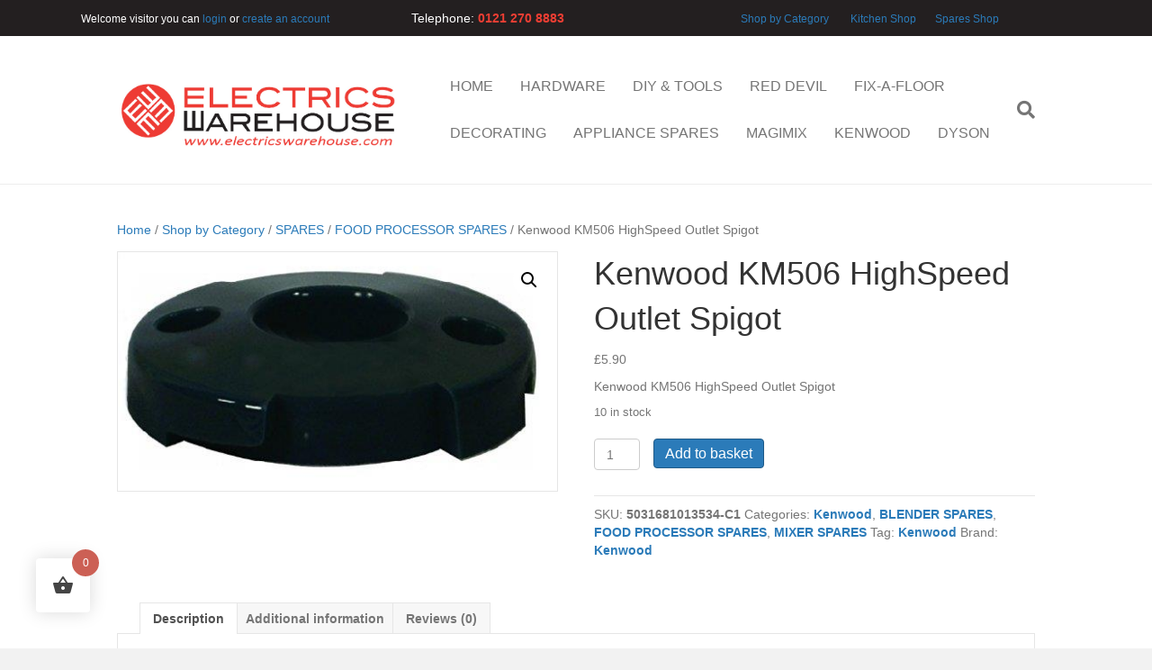

--- FILE ---
content_type: text/html; charset=UTF-8
request_url: https://www.electricswarehouse.com/product/kenwood-km506-highspeed-outlet-spigot/
body_size: 21920
content:
<!DOCTYPE html>
<html lang="en-GB">
<head>
<meta charset="UTF-8" />
<meta name='viewport' content='width=device-width, initial-scale=1.0' />
<meta http-equiv='X-UA-Compatible' content='IE=edge' />
<link rel="profile" href="https://gmpg.org/xfn/11" />
<meta name='robots' content='index, follow, max-image-preview:large, max-snippet:-1, max-video-preview:-1' />

	<!-- This site is optimized with the Yoast SEO plugin v26.7 - https://yoast.com/wordpress/plugins/seo/ -->
	<title>Kenwood KM506 HighSpeed Outlet Spigot - Electrics Warehouse</title>
	<link rel="canonical" href="https://www.electricswarehouse.com/product/kenwood-km506-highspeed-outlet-spigot/" />
	<meta property="og:locale" content="en_GB" />
	<meta property="og:type" content="article" />
	<meta property="og:title" content="Kenwood KM506 HighSpeed Outlet Spigot - Electrics Warehouse" />
	<meta property="og:description" content="Kenwood KM506 HighSpeed Outlet Spigot" />
	<meta property="og:url" content="https://www.electricswarehouse.com/product/kenwood-km506-highspeed-outlet-spigot/" />
	<meta property="og:site_name" content="Electrics Warehouse" />
	<meta property="article:publisher" content="https://www.facebook.com/electricswarehouse/" />
	<meta property="article:modified_time" content="2026-01-16T21:46:22+00:00" />
	<meta property="og:image" content="https://www.electricswarehouse.com/wp-content/uploads/2017/10/61243819.jpg" />
	<meta property="og:image:width" content="500" />
	<meta property="og:image:height" content="272" />
	<meta property="og:image:type" content="image/jpeg" />
	<meta name="twitter:card" content="summary_large_image" />
	<meta name="twitter:site" content="@FixaFloorUK" />
	<script type="application/ld+json" class="yoast-schema-graph">{"@context":"https://schema.org","@graph":[{"@type":"WebPage","@id":"https://www.electricswarehouse.com/product/kenwood-km506-highspeed-outlet-spigot/","url":"https://www.electricswarehouse.com/product/kenwood-km506-highspeed-outlet-spigot/","name":"Kenwood KM506 HighSpeed Outlet Spigot - Electrics Warehouse","isPartOf":{"@id":"https://www.electricswarehouse.com/#website"},"primaryImageOfPage":{"@id":"https://www.electricswarehouse.com/product/kenwood-km506-highspeed-outlet-spigot/#primaryimage"},"image":{"@id":"https://www.electricswarehouse.com/product/kenwood-km506-highspeed-outlet-spigot/#primaryimage"},"thumbnailUrl":"https://www.electricswarehouse.com/wp-content/uploads/2017/10/61243819.jpg","datePublished":"2017-07-10T15:14:09+00:00","dateModified":"2026-01-16T21:46:22+00:00","breadcrumb":{"@id":"https://www.electricswarehouse.com/product/kenwood-km506-highspeed-outlet-spigot/#breadcrumb"},"inLanguage":"en-GB","potentialAction":[{"@type":"ReadAction","target":["https://www.electricswarehouse.com/product/kenwood-km506-highspeed-outlet-spigot/"]}]},{"@type":"ImageObject","inLanguage":"en-GB","@id":"https://www.electricswarehouse.com/product/kenwood-km506-highspeed-outlet-spigot/#primaryimage","url":"https://www.electricswarehouse.com/wp-content/uploads/2017/10/61243819.jpg","contentUrl":"https://www.electricswarehouse.com/wp-content/uploads/2017/10/61243819.jpg","width":500,"height":272},{"@type":"BreadcrumbList","@id":"https://www.electricswarehouse.com/product/kenwood-km506-highspeed-outlet-spigot/#breadcrumb","itemListElement":[{"@type":"ListItem","position":1,"name":"Home","item":"https://www.electricswarehouse.com/"},{"@type":"ListItem","position":2,"name":"Shop","item":"https://www.electricswarehouse.com/shop/"},{"@type":"ListItem","position":3,"name":"Kenwood KM506 HighSpeed Outlet Spigot"}]},{"@type":"WebSite","@id":"https://www.electricswarehouse.com/#website","url":"https://www.electricswarehouse.com/","name":"Electrics Warehouse","description":"","publisher":{"@id":"https://www.electricswarehouse.com/#organization"},"potentialAction":[{"@type":"SearchAction","target":{"@type":"EntryPoint","urlTemplate":"https://www.electricswarehouse.com/?s={search_term_string}"},"query-input":{"@type":"PropertyValueSpecification","valueRequired":true,"valueName":"search_term_string"}}],"inLanguage":"en-GB"},{"@type":"Organization","@id":"https://www.electricswarehouse.com/#organization","name":"Electrics Warehouse Ltd","url":"https://www.electricswarehouse.com/","logo":{"@type":"ImageObject","inLanguage":"en-GB","@id":"https://www.electricswarehouse.com/#/schema/logo/image/","url":"https://www.electricswarehouse.com/wp-content/uploads/2018/01/EW-LOGO2.jpg","contentUrl":"https://www.electricswarehouse.com/wp-content/uploads/2018/01/EW-LOGO2.jpg","width":164,"height":164,"caption":"Electrics Warehouse Ltd"},"image":{"@id":"https://www.electricswarehouse.com/#/schema/logo/image/"},"sameAs":["https://www.facebook.com/electricswarehouse/","https://x.com/FixaFloorUK","https://www.youtube.com/channel/UCl8OMV4W5ojKtYl-HKhv0lw"]}]}</script>
	<!-- / Yoast SEO plugin. -->


<link rel="alternate" type="application/rss+xml" title="Electrics Warehouse &raquo; Feed" href="https://www.electricswarehouse.com/feed/" />
<link rel="alternate" type="application/rss+xml" title="Electrics Warehouse &raquo; Comments Feed" href="https://www.electricswarehouse.com/comments/feed/" />
<link rel="alternate" type="application/rss+xml" title="Electrics Warehouse &raquo; Kenwood KM506 HighSpeed Outlet Spigot Comments Feed" href="https://www.electricswarehouse.com/product/kenwood-km506-highspeed-outlet-spigot/feed/" />
<link rel="alternate" title="oEmbed (JSON)" type="application/json+oembed" href="https://www.electricswarehouse.com/wp-json/oembed/1.0/embed?url=https%3A%2F%2Fwww.electricswarehouse.com%2Fproduct%2Fkenwood-km506-highspeed-outlet-spigot%2F" />
<link rel="alternate" title="oEmbed (XML)" type="text/xml+oembed" href="https://www.electricswarehouse.com/wp-json/oembed/1.0/embed?url=https%3A%2F%2Fwww.electricswarehouse.com%2Fproduct%2Fkenwood-km506-highspeed-outlet-spigot%2F&#038;format=xml" />
<style id='wp-img-auto-sizes-contain-inline-css'>
img:is([sizes=auto i],[sizes^="auto," i]){contain-intrinsic-size:3000px 1500px}
/*# sourceURL=wp-img-auto-sizes-contain-inline-css */
</style>
<style id='wp-emoji-styles-inline-css'>

	img.wp-smiley, img.emoji {
		display: inline !important;
		border: none !important;
		box-shadow: none !important;
		height: 1em !important;
		width: 1em !important;
		margin: 0 0.07em !important;
		vertical-align: -0.1em !important;
		background: none !important;
		padding: 0 !important;
	}
/*# sourceURL=wp-emoji-styles-inline-css */
</style>
<style id='wp-block-library-inline-css'>
:root{--wp-block-synced-color:#7a00df;--wp-block-synced-color--rgb:122,0,223;--wp-bound-block-color:var(--wp-block-synced-color);--wp-editor-canvas-background:#ddd;--wp-admin-theme-color:#007cba;--wp-admin-theme-color--rgb:0,124,186;--wp-admin-theme-color-darker-10:#006ba1;--wp-admin-theme-color-darker-10--rgb:0,107,160.5;--wp-admin-theme-color-darker-20:#005a87;--wp-admin-theme-color-darker-20--rgb:0,90,135;--wp-admin-border-width-focus:2px}@media (min-resolution:192dpi){:root{--wp-admin-border-width-focus:1.5px}}.wp-element-button{cursor:pointer}:root .has-very-light-gray-background-color{background-color:#eee}:root .has-very-dark-gray-background-color{background-color:#313131}:root .has-very-light-gray-color{color:#eee}:root .has-very-dark-gray-color{color:#313131}:root .has-vivid-green-cyan-to-vivid-cyan-blue-gradient-background{background:linear-gradient(135deg,#00d084,#0693e3)}:root .has-purple-crush-gradient-background{background:linear-gradient(135deg,#34e2e4,#4721fb 50%,#ab1dfe)}:root .has-hazy-dawn-gradient-background{background:linear-gradient(135deg,#faaca8,#dad0ec)}:root .has-subdued-olive-gradient-background{background:linear-gradient(135deg,#fafae1,#67a671)}:root .has-atomic-cream-gradient-background{background:linear-gradient(135deg,#fdd79a,#004a59)}:root .has-nightshade-gradient-background{background:linear-gradient(135deg,#330968,#31cdcf)}:root .has-midnight-gradient-background{background:linear-gradient(135deg,#020381,#2874fc)}:root{--wp--preset--font-size--normal:16px;--wp--preset--font-size--huge:42px}.has-regular-font-size{font-size:1em}.has-larger-font-size{font-size:2.625em}.has-normal-font-size{font-size:var(--wp--preset--font-size--normal)}.has-huge-font-size{font-size:var(--wp--preset--font-size--huge)}.has-text-align-center{text-align:center}.has-text-align-left{text-align:left}.has-text-align-right{text-align:right}.has-fit-text{white-space:nowrap!important}#end-resizable-editor-section{display:none}.aligncenter{clear:both}.items-justified-left{justify-content:flex-start}.items-justified-center{justify-content:center}.items-justified-right{justify-content:flex-end}.items-justified-space-between{justify-content:space-between}.screen-reader-text{border:0;clip-path:inset(50%);height:1px;margin:-1px;overflow:hidden;padding:0;position:absolute;width:1px;word-wrap:normal!important}.screen-reader-text:focus{background-color:#ddd;clip-path:none;color:#444;display:block;font-size:1em;height:auto;left:5px;line-height:normal;padding:15px 23px 14px;text-decoration:none;top:5px;width:auto;z-index:100000}html :where(.has-border-color){border-style:solid}html :where([style*=border-top-color]){border-top-style:solid}html :where([style*=border-right-color]){border-right-style:solid}html :where([style*=border-bottom-color]){border-bottom-style:solid}html :where([style*=border-left-color]){border-left-style:solid}html :where([style*=border-width]){border-style:solid}html :where([style*=border-top-width]){border-top-style:solid}html :where([style*=border-right-width]){border-right-style:solid}html :where([style*=border-bottom-width]){border-bottom-style:solid}html :where([style*=border-left-width]){border-left-style:solid}html :where(img[class*=wp-image-]){height:auto;max-width:100%}:where(figure){margin:0 0 1em}html :where(.is-position-sticky){--wp-admin--admin-bar--position-offset:var(--wp-admin--admin-bar--height,0px)}@media screen and (max-width:600px){html :where(.is-position-sticky){--wp-admin--admin-bar--position-offset:0px}}

/*# sourceURL=wp-block-library-inline-css */
</style><style id='global-styles-inline-css'>
:root{--wp--preset--aspect-ratio--square: 1;--wp--preset--aspect-ratio--4-3: 4/3;--wp--preset--aspect-ratio--3-4: 3/4;--wp--preset--aspect-ratio--3-2: 3/2;--wp--preset--aspect-ratio--2-3: 2/3;--wp--preset--aspect-ratio--16-9: 16/9;--wp--preset--aspect-ratio--9-16: 9/16;--wp--preset--color--black: #000000;--wp--preset--color--cyan-bluish-gray: #abb8c3;--wp--preset--color--white: #ffffff;--wp--preset--color--pale-pink: #f78da7;--wp--preset--color--vivid-red: #cf2e2e;--wp--preset--color--luminous-vivid-orange: #ff6900;--wp--preset--color--luminous-vivid-amber: #fcb900;--wp--preset--color--light-green-cyan: #7bdcb5;--wp--preset--color--vivid-green-cyan: #00d084;--wp--preset--color--pale-cyan-blue: #8ed1fc;--wp--preset--color--vivid-cyan-blue: #0693e3;--wp--preset--color--vivid-purple: #9b51e0;--wp--preset--color--fl-heading-text: #333333;--wp--preset--color--fl-body-bg: #f2f2f2;--wp--preset--color--fl-body-text: #757575;--wp--preset--color--fl-accent: #2b7bb9;--wp--preset--color--fl-accent-hover: #2b7bb9;--wp--preset--color--fl-topbar-bg: #ffffff;--wp--preset--color--fl-topbar-text: #757575;--wp--preset--color--fl-topbar-link: #2b7bb9;--wp--preset--color--fl-topbar-hover: #2b7bb9;--wp--preset--color--fl-header-bg: #ffffff;--wp--preset--color--fl-header-text: #757575;--wp--preset--color--fl-header-link: #757575;--wp--preset--color--fl-header-hover: #2b7bb9;--wp--preset--color--fl-nav-bg: #ffffff;--wp--preset--color--fl-nav-link: #757575;--wp--preset--color--fl-nav-hover: #2b7bb9;--wp--preset--color--fl-content-bg: #ffffff;--wp--preset--color--fl-footer-widgets-bg: #ffffff;--wp--preset--color--fl-footer-widgets-text: #757575;--wp--preset--color--fl-footer-widgets-link: #2b7bb9;--wp--preset--color--fl-footer-widgets-hover: #2b7bb9;--wp--preset--color--fl-footer-bg: #ffffff;--wp--preset--color--fl-footer-text: #757575;--wp--preset--color--fl-footer-link: #2b7bb9;--wp--preset--color--fl-footer-hover: #2b7bb9;--wp--preset--gradient--vivid-cyan-blue-to-vivid-purple: linear-gradient(135deg,rgb(6,147,227) 0%,rgb(155,81,224) 100%);--wp--preset--gradient--light-green-cyan-to-vivid-green-cyan: linear-gradient(135deg,rgb(122,220,180) 0%,rgb(0,208,130) 100%);--wp--preset--gradient--luminous-vivid-amber-to-luminous-vivid-orange: linear-gradient(135deg,rgb(252,185,0) 0%,rgb(255,105,0) 100%);--wp--preset--gradient--luminous-vivid-orange-to-vivid-red: linear-gradient(135deg,rgb(255,105,0) 0%,rgb(207,46,46) 100%);--wp--preset--gradient--very-light-gray-to-cyan-bluish-gray: linear-gradient(135deg,rgb(238,238,238) 0%,rgb(169,184,195) 100%);--wp--preset--gradient--cool-to-warm-spectrum: linear-gradient(135deg,rgb(74,234,220) 0%,rgb(151,120,209) 20%,rgb(207,42,186) 40%,rgb(238,44,130) 60%,rgb(251,105,98) 80%,rgb(254,248,76) 100%);--wp--preset--gradient--blush-light-purple: linear-gradient(135deg,rgb(255,206,236) 0%,rgb(152,150,240) 100%);--wp--preset--gradient--blush-bordeaux: linear-gradient(135deg,rgb(254,205,165) 0%,rgb(254,45,45) 50%,rgb(107,0,62) 100%);--wp--preset--gradient--luminous-dusk: linear-gradient(135deg,rgb(255,203,112) 0%,rgb(199,81,192) 50%,rgb(65,88,208) 100%);--wp--preset--gradient--pale-ocean: linear-gradient(135deg,rgb(255,245,203) 0%,rgb(182,227,212) 50%,rgb(51,167,181) 100%);--wp--preset--gradient--electric-grass: linear-gradient(135deg,rgb(202,248,128) 0%,rgb(113,206,126) 100%);--wp--preset--gradient--midnight: linear-gradient(135deg,rgb(2,3,129) 0%,rgb(40,116,252) 100%);--wp--preset--font-size--small: 13px;--wp--preset--font-size--medium: 20px;--wp--preset--font-size--large: 36px;--wp--preset--font-size--x-large: 42px;--wp--preset--spacing--20: 0.44rem;--wp--preset--spacing--30: 0.67rem;--wp--preset--spacing--40: 1rem;--wp--preset--spacing--50: 1.5rem;--wp--preset--spacing--60: 2.25rem;--wp--preset--spacing--70: 3.38rem;--wp--preset--spacing--80: 5.06rem;--wp--preset--shadow--natural: 6px 6px 9px rgba(0, 0, 0, 0.2);--wp--preset--shadow--deep: 12px 12px 50px rgba(0, 0, 0, 0.4);--wp--preset--shadow--sharp: 6px 6px 0px rgba(0, 0, 0, 0.2);--wp--preset--shadow--outlined: 6px 6px 0px -3px rgb(255, 255, 255), 6px 6px rgb(0, 0, 0);--wp--preset--shadow--crisp: 6px 6px 0px rgb(0, 0, 0);}:where(.is-layout-flex){gap: 0.5em;}:where(.is-layout-grid){gap: 0.5em;}body .is-layout-flex{display: flex;}.is-layout-flex{flex-wrap: wrap;align-items: center;}.is-layout-flex > :is(*, div){margin: 0;}body .is-layout-grid{display: grid;}.is-layout-grid > :is(*, div){margin: 0;}:where(.wp-block-columns.is-layout-flex){gap: 2em;}:where(.wp-block-columns.is-layout-grid){gap: 2em;}:where(.wp-block-post-template.is-layout-flex){gap: 1.25em;}:where(.wp-block-post-template.is-layout-grid){gap: 1.25em;}.has-black-color{color: var(--wp--preset--color--black) !important;}.has-cyan-bluish-gray-color{color: var(--wp--preset--color--cyan-bluish-gray) !important;}.has-white-color{color: var(--wp--preset--color--white) !important;}.has-pale-pink-color{color: var(--wp--preset--color--pale-pink) !important;}.has-vivid-red-color{color: var(--wp--preset--color--vivid-red) !important;}.has-luminous-vivid-orange-color{color: var(--wp--preset--color--luminous-vivid-orange) !important;}.has-luminous-vivid-amber-color{color: var(--wp--preset--color--luminous-vivid-amber) !important;}.has-light-green-cyan-color{color: var(--wp--preset--color--light-green-cyan) !important;}.has-vivid-green-cyan-color{color: var(--wp--preset--color--vivid-green-cyan) !important;}.has-pale-cyan-blue-color{color: var(--wp--preset--color--pale-cyan-blue) !important;}.has-vivid-cyan-blue-color{color: var(--wp--preset--color--vivid-cyan-blue) !important;}.has-vivid-purple-color{color: var(--wp--preset--color--vivid-purple) !important;}.has-black-background-color{background-color: var(--wp--preset--color--black) !important;}.has-cyan-bluish-gray-background-color{background-color: var(--wp--preset--color--cyan-bluish-gray) !important;}.has-white-background-color{background-color: var(--wp--preset--color--white) !important;}.has-pale-pink-background-color{background-color: var(--wp--preset--color--pale-pink) !important;}.has-vivid-red-background-color{background-color: var(--wp--preset--color--vivid-red) !important;}.has-luminous-vivid-orange-background-color{background-color: var(--wp--preset--color--luminous-vivid-orange) !important;}.has-luminous-vivid-amber-background-color{background-color: var(--wp--preset--color--luminous-vivid-amber) !important;}.has-light-green-cyan-background-color{background-color: var(--wp--preset--color--light-green-cyan) !important;}.has-vivid-green-cyan-background-color{background-color: var(--wp--preset--color--vivid-green-cyan) !important;}.has-pale-cyan-blue-background-color{background-color: var(--wp--preset--color--pale-cyan-blue) !important;}.has-vivid-cyan-blue-background-color{background-color: var(--wp--preset--color--vivid-cyan-blue) !important;}.has-vivid-purple-background-color{background-color: var(--wp--preset--color--vivid-purple) !important;}.has-black-border-color{border-color: var(--wp--preset--color--black) !important;}.has-cyan-bluish-gray-border-color{border-color: var(--wp--preset--color--cyan-bluish-gray) !important;}.has-white-border-color{border-color: var(--wp--preset--color--white) !important;}.has-pale-pink-border-color{border-color: var(--wp--preset--color--pale-pink) !important;}.has-vivid-red-border-color{border-color: var(--wp--preset--color--vivid-red) !important;}.has-luminous-vivid-orange-border-color{border-color: var(--wp--preset--color--luminous-vivid-orange) !important;}.has-luminous-vivid-amber-border-color{border-color: var(--wp--preset--color--luminous-vivid-amber) !important;}.has-light-green-cyan-border-color{border-color: var(--wp--preset--color--light-green-cyan) !important;}.has-vivid-green-cyan-border-color{border-color: var(--wp--preset--color--vivid-green-cyan) !important;}.has-pale-cyan-blue-border-color{border-color: var(--wp--preset--color--pale-cyan-blue) !important;}.has-vivid-cyan-blue-border-color{border-color: var(--wp--preset--color--vivid-cyan-blue) !important;}.has-vivid-purple-border-color{border-color: var(--wp--preset--color--vivid-purple) !important;}.has-vivid-cyan-blue-to-vivid-purple-gradient-background{background: var(--wp--preset--gradient--vivid-cyan-blue-to-vivid-purple) !important;}.has-light-green-cyan-to-vivid-green-cyan-gradient-background{background: var(--wp--preset--gradient--light-green-cyan-to-vivid-green-cyan) !important;}.has-luminous-vivid-amber-to-luminous-vivid-orange-gradient-background{background: var(--wp--preset--gradient--luminous-vivid-amber-to-luminous-vivid-orange) !important;}.has-luminous-vivid-orange-to-vivid-red-gradient-background{background: var(--wp--preset--gradient--luminous-vivid-orange-to-vivid-red) !important;}.has-very-light-gray-to-cyan-bluish-gray-gradient-background{background: var(--wp--preset--gradient--very-light-gray-to-cyan-bluish-gray) !important;}.has-cool-to-warm-spectrum-gradient-background{background: var(--wp--preset--gradient--cool-to-warm-spectrum) !important;}.has-blush-light-purple-gradient-background{background: var(--wp--preset--gradient--blush-light-purple) !important;}.has-blush-bordeaux-gradient-background{background: var(--wp--preset--gradient--blush-bordeaux) !important;}.has-luminous-dusk-gradient-background{background: var(--wp--preset--gradient--luminous-dusk) !important;}.has-pale-ocean-gradient-background{background: var(--wp--preset--gradient--pale-ocean) !important;}.has-electric-grass-gradient-background{background: var(--wp--preset--gradient--electric-grass) !important;}.has-midnight-gradient-background{background: var(--wp--preset--gradient--midnight) !important;}.has-small-font-size{font-size: var(--wp--preset--font-size--small) !important;}.has-medium-font-size{font-size: var(--wp--preset--font-size--medium) !important;}.has-large-font-size{font-size: var(--wp--preset--font-size--large) !important;}.has-x-large-font-size{font-size: var(--wp--preset--font-size--x-large) !important;}
/*# sourceURL=global-styles-inline-css */
</style>

<style id='classic-theme-styles-inline-css'>
/*! This file is auto-generated */
.wp-block-button__link{color:#fff;background-color:#32373c;border-radius:9999px;box-shadow:none;text-decoration:none;padding:calc(.667em + 2px) calc(1.333em + 2px);font-size:1.125em}.wp-block-file__button{background:#32373c;color:#fff;text-decoration:none}
/*# sourceURL=/wp-includes/css/classic-themes.min.css */
</style>
<link rel='stylesheet' id='smart-search-css' href='https://www.electricswarehouse.com/wp-content/plugins/smart-woocommerce-search-pro/assets/dist/css/general.css?ver=3.5.3' media='all' />
<style id='smart-search-inline-css'>
.ysm-search-widget-1 .search-field[type="search"]{border-width:1px;}.ysm-search-widget-1 .smart-search-suggestions .smart-search-post-icon{width:50px;}
/*# sourceURL=smart-search-inline-css */
</style>
<link rel='stylesheet' id='photoswipe-css' href='https://www.electricswarehouse.com/wp-content/plugins/woocommerce/assets/css/photoswipe/photoswipe.min.css?ver=10.4.3' media='all' />
<link rel='stylesheet' id='photoswipe-default-skin-css' href='https://www.electricswarehouse.com/wp-content/plugins/woocommerce/assets/css/photoswipe/default-skin/default-skin.min.css?ver=10.4.3' media='all' />
<link rel='stylesheet' id='woocommerce-layout-css' href='https://www.electricswarehouse.com/wp-content/plugins/woocommerce/assets/css/woocommerce-layout.css?ver=10.4.3' media='all' />
<link rel='stylesheet' id='woocommerce-smallscreen-css' href='https://www.electricswarehouse.com/wp-content/plugins/woocommerce/assets/css/woocommerce-smallscreen.css?ver=10.4.3' media='only screen and (max-width: 767px)' />
<link rel='stylesheet' id='woocommerce-general-css' href='https://www.electricswarehouse.com/wp-content/plugins/woocommerce/assets/css/woocommerce.css?ver=10.4.3' media='all' />
<style id='woocommerce-inline-inline-css'>
.woocommerce form .form-row .required { visibility: visible; }
/*# sourceURL=woocommerce-inline-inline-css */
</style>
<link rel='stylesheet' id='gateway-css' href='https://www.electricswarehouse.com/wp-content/plugins/woocommerce-paypal-payments/modules/ppcp-button/assets/css/gateway.css?ver=3.3.2' media='all' />
<link rel='stylesheet' id='hint-css' href='https://www.electricswarehouse.com/wp-content/plugins/woo-fly-cart/assets/hint/hint.min.css?ver=6.9' media='all' />
<link rel='stylesheet' id='perfect-scrollbar-css' href='https://www.electricswarehouse.com/wp-content/plugins/woo-fly-cart/assets/perfect-scrollbar/css/perfect-scrollbar.min.css?ver=6.9' media='all' />
<link rel='stylesheet' id='perfect-scrollbar-wpc-css' href='https://www.electricswarehouse.com/wp-content/plugins/woo-fly-cart/assets/perfect-scrollbar/css/custom-theme.css?ver=6.9' media='all' />
<link rel='stylesheet' id='woofc-fonts-css' href='https://www.electricswarehouse.com/wp-content/plugins/woo-fly-cart/assets/css/fonts.css?ver=6.9' media='all' />
<link rel='stylesheet' id='woofc-frontend-css' href='https://www.electricswarehouse.com/wp-content/plugins/woo-fly-cart/assets/css/frontend.css?ver=5.9.9' media='all' />
<style id='woofc-frontend-inline-css'>
.woofc-area.woofc-style-01 .woofc-inner, .woofc-area.woofc-style-03 .woofc-inner, .woofc-area.woofc-style-02 .woofc-area-bot .woofc-action .woofc-action-inner > div a:hover, .woofc-area.woofc-style-04 .woofc-area-bot .woofc-action .woofc-action-inner > div a:hover {
                            background-color: #cc6055;
                        }

                        .woofc-area.woofc-style-01 .woofc-area-bot .woofc-action .woofc-action-inner > div a, .woofc-area.woofc-style-02 .woofc-area-bot .woofc-action .woofc-action-inner > div a, .woofc-area.woofc-style-03 .woofc-area-bot .woofc-action .woofc-action-inner > div a, .woofc-area.woofc-style-04 .woofc-area-bot .woofc-action .woofc-action-inner > div a {
                            outline: none;
                            color: #cc6055;
                        }

                        .woofc-area.woofc-style-02 .woofc-area-bot .woofc-action .woofc-action-inner > div a, .woofc-area.woofc-style-04 .woofc-area-bot .woofc-action .woofc-action-inner > div a {
                            border-color: #cc6055;
                        }

                        .woofc-area.woofc-style-05 .woofc-inner{
                            background-color: #cc6055;
                            background-image: url('');
                            background-size: cover;
                            background-position: center;
                            background-repeat: no-repeat;
                        }
                        
                        .woofc-count span {
                            background-color: #cc6055;
                        }
/*# sourceURL=woofc-frontend-inline-css */
</style>
<link rel='stylesheet' id='brands-styles-css' href='https://www.electricswarehouse.com/wp-content/plugins/woocommerce/assets/css/brands.css?ver=10.4.3' media='all' />
<link rel='stylesheet' id='jquery-magnificpopup-css' href='https://www.electricswarehouse.com/wp-content/plugins/bb-plugin/css/jquery.magnificpopup.min.css?ver=2.10.0.5' media='all' />
<link rel='stylesheet' id='base-css' href='https://www.electricswarehouse.com/wp-content/themes/bb-theme/css/base.min.css?ver=1.7.19.1' media='all' />
<link rel='stylesheet' id='fl-automator-skin-css' href='https://www.electricswarehouse.com/wp-content/uploads/bb-theme/skin-69325ffdc73c9.css?ver=1.7.19.1' media='all' />
<script src="https://www.electricswarehouse.com/wp-includes/js/jquery/jquery.min.js?ver=3.7.1" id="jquery-core-js"></script>
<script src="https://www.electricswarehouse.com/wp-includes/js/jquery/jquery-migrate.min.js?ver=3.4.1" id="jquery-migrate-js"></script>
<script src="https://www.electricswarehouse.com/wp-content/plugins/woocommerce/assets/js/jquery-blockui/jquery.blockUI.min.js?ver=2.7.0-wc.10.4.3" id="wc-jquery-blockui-js" defer data-wp-strategy="defer"></script>
<script id="wc-add-to-cart-js-extra">
var wc_add_to_cart_params = {"ajax_url":"/wp-admin/admin-ajax.php","wc_ajax_url":"/?wc-ajax=%%endpoint%%","i18n_view_cart":"View basket","cart_url":"https://www.electricswarehouse.com/cart/","is_cart":"","cart_redirect_after_add":"no"};
//# sourceURL=wc-add-to-cart-js-extra
</script>
<script src="https://www.electricswarehouse.com/wp-content/plugins/woocommerce/assets/js/frontend/add-to-cart.min.js?ver=10.4.3" id="wc-add-to-cart-js" defer data-wp-strategy="defer"></script>
<script src="https://www.electricswarehouse.com/wp-content/plugins/woocommerce/assets/js/zoom/jquery.zoom.min.js?ver=1.7.21-wc.10.4.3" id="wc-zoom-js" defer data-wp-strategy="defer"></script>
<script src="https://www.electricswarehouse.com/wp-content/plugins/woocommerce/assets/js/flexslider/jquery.flexslider.min.js?ver=2.7.2-wc.10.4.3" id="wc-flexslider-js" defer data-wp-strategy="defer"></script>
<script src="https://www.electricswarehouse.com/wp-content/plugins/woocommerce/assets/js/photoswipe/photoswipe.min.js?ver=4.1.1-wc.10.4.3" id="wc-photoswipe-js" defer data-wp-strategy="defer"></script>
<script src="https://www.electricswarehouse.com/wp-content/plugins/woocommerce/assets/js/photoswipe/photoswipe-ui-default.min.js?ver=4.1.1-wc.10.4.3" id="wc-photoswipe-ui-default-js" defer data-wp-strategy="defer"></script>
<script id="wc-single-product-js-extra">
var wc_single_product_params = {"i18n_required_rating_text":"Please select a rating","i18n_rating_options":["1 of 5 stars","2 of 5 stars","3 of 5 stars","4 of 5 stars","5 of 5 stars"],"i18n_product_gallery_trigger_text":"View full-screen image gallery","review_rating_required":"yes","flexslider":{"rtl":false,"animation":"slide","smoothHeight":true,"directionNav":false,"controlNav":"thumbnails","slideshow":false,"animationSpeed":500,"animationLoop":false,"allowOneSlide":false},"zoom_enabled":"1","zoom_options":[],"photoswipe_enabled":"1","photoswipe_options":{"shareEl":false,"closeOnScroll":false,"history":false,"hideAnimationDuration":0,"showAnimationDuration":0},"flexslider_enabled":"1"};
//# sourceURL=wc-single-product-js-extra
</script>
<script src="https://www.electricswarehouse.com/wp-content/plugins/woocommerce/assets/js/frontend/single-product.min.js?ver=10.4.3" id="wc-single-product-js" defer data-wp-strategy="defer"></script>
<script src="https://www.electricswarehouse.com/wp-content/plugins/woocommerce/assets/js/js-cookie/js.cookie.min.js?ver=2.1.4-wc.10.4.3" id="wc-js-cookie-js" data-wp-strategy="defer"></script>
<script id="woocommerce-js-extra">
var woocommerce_params = {"ajax_url":"/wp-admin/admin-ajax.php","wc_ajax_url":"/?wc-ajax=%%endpoint%%","i18n_password_show":"Show password","i18n_password_hide":"Hide password"};
//# sourceURL=woocommerce-js-extra
</script>
<script src="https://www.electricswarehouse.com/wp-content/plugins/woocommerce/assets/js/frontend/woocommerce.min.js?ver=10.4.3" id="woocommerce-js" defer data-wp-strategy="defer"></script>
<script>
window.wc_ga_pro = {};

window.wc_ga_pro.ajax_url = 'https://www.electricswarehouse.com/wp-admin/admin-ajax.php';

window.wc_ga_pro.available_gateways = {"ppcp-applepay":"Apple Pay","ppcp-gateway":"PayPal","ppcp-credit-card-gateway":"Credit Cards"};

// interpolate json by replacing placeholders with variables
window.wc_ga_pro.interpolate_json = function( object, variables ) {

	if ( ! variables ) {
		return object;
	}

	var j = JSON.stringify( object );

	for ( var k in variables ) {
		j = j.split( '{$' + k + '}' ).join( variables[ k ] );
	}

	return JSON.parse( j );
};

// return the title for a payment gateway
window.wc_ga_pro.get_payment_method_title = function( payment_method ) {
	return window.wc_ga_pro.available_gateways[ payment_method ] || payment_method;
};

// check if an email is valid
window.wc_ga_pro.is_valid_email = function( email ) {
  return /[^\s@]+@[^\s@]+\.[^\s@]+/.test( email );
};

</script>
<!-- Start WooCommerce Google Analytics Pro -->
		<script>
	(function(i,s,o,g,r,a,m){i['GoogleAnalyticsObject']=r;i[r]=i[r]||function(){
	(i[r].q=i[r].q||[]).push(arguments)},i[r].l=1*new Date();a=s.createElement(o),
	m=s.getElementsByTagName(o)[0];a.async=1;a.src=g;m.parentNode.insertBefore(a,m)
	})(window,document,'script','https://www.google-analytics.com/analytics.js','__gaTracker');
		__gaTracker( 'create', 'UA-111412259-1', {"cookieDomain":"auto"} );
	__gaTracker( 'set', 'forceSSL', true );
	__gaTracker( 'require', 'ec' );

	
	(function() {

		// trigger an event the old-fashioned way to avoid a jQuery dependency and still support IE
		var event = document.createEvent( 'Event' );

		event.initEvent( 'wc_google_analytics_pro_loaded', true, true );

		document.dispatchEvent( event );
	})();
</script>
		<!-- end WooCommerce Google Analytics Pro -->
		<link rel="https://api.w.org/" href="https://www.electricswarehouse.com/wp-json/" /><link rel="alternate" title="JSON" type="application/json" href="https://www.electricswarehouse.com/wp-json/wp/v2/product/1896" /><link rel="EditURI" type="application/rsd+xml" title="RSD" href="https://www.electricswarehouse.com/xmlrpc.php?rsd" />
<meta name="generator" content="WordPress 6.9" />
<meta name="generator" content="WooCommerce 10.4.3" />
<link rel='shortlink' href='https://www.electricswarehouse.com/?p=1896' />
	<noscript><style>.woocommerce-product-gallery{ opacity: 1 !important; }</style></noscript>
	<style>.recentcomments a{display:inline !important;padding:0 !important;margin:0 !important;}</style><link rel="icon" href="https://www.electricswarehouse.com/wp-content/uploads/2017/05/cropped-favicon-2-32x32.png" sizes="32x32" />
<link rel="icon" href="https://www.electricswarehouse.com/wp-content/uploads/2017/05/cropped-favicon-2-192x192.png" sizes="192x192" />
<link rel="apple-touch-icon" href="https://www.electricswarehouse.com/wp-content/uploads/2017/05/cropped-favicon-2-180x180.png" />
<meta name="msapplication-TileImage" content="https://www.electricswarehouse.com/wp-content/uploads/2017/05/cropped-favicon-2-270x270.png" />
		<style id="wp-custom-css">
			.woocommerce ul.products li.product a img{
	height:205px !important;
}
.woocommerce ul.products li.product .woocommerce-loop-product__title {
  white-space: nowrap;       /* Prevent text from wrapping */
  overflow: hidden;          /* Hide overflow text */
  text-overflow: ellipsis;   /* Add ... at the end if too long */
}
.smart-search-popup{
	width: 100% !important;
}
.search-results .size-woocommerce_thumbnail{
	height: 205px !important;
}

.search-results .type-product{
	width: 23%; /* or whatever fits 4 per row with margins */
  float: left;
	margin-right: 2% !important;
	margin-bottom: 40px !important;
	list-style: none !important;
  margin: 0;
  padding: 0;
}
.search-results .woocommerce-loop-product__title{
	font-size: 18px !important;
	 white-space: nowrap !important;
  overflow: hidden !important;
  text-overflow: ellipsis !important;
}
.search-results .add_to_cart_button{
	color: #fff;
    background-color: #2b7bb9 !important;
    font-family: "Helvetica", Verdana, Arial, sans-serif !important;
    font-weight: normal !important;
    font-size: 16px !important;
    line-height: 1.2 !important;
    text-transform: none !important;
    border: 1px solid #1f5a87 !important;
    border-radius: 4px !important;
padding: 6px 12px!important;
	left: 15px !important;
	position: relative !important;
}
.search-results .button{
	color: #fff;
    background-color: #2b7bb9 !important;
    font-family: "Helvetica", Verdana, Arial, sans-serif !important;
    font-weight: normal !important;
    font-size: 16px !important;
    line-height: 1.2 !important;
    text-transform: none !important;
    border: 1px solid #1f5a87 !important;
    border-radius: 4px !important;
padding: 6px 12px!important;
	left: 15px !important;
	position: relative !important;
}		</style>
		</head>
<body class="wp-singular product-template-default single single-product postid-1896 wp-theme-bb-theme theme-bb-theme fl-builder-2-10-0-5 fl-themer-1-5-2-1-20251125200437 fl-theme-1-7-19-1 fl-no-js woocommerce woocommerce-page woocommerce-no-js fl-framework-base fl-preset-default fl-full-width fl-search-active woo-4 woo-products-per-page-16" itemscope="itemscope" itemtype="https://schema.org/WebPage">
<a aria-label="Skip to content" class="fl-screen-reader-text" href="#fl-main-content">Skip to content</a><div class="fl-page">
	<header class="fl-page-header fl-page-header-fixed fl-page-nav-right fl-page-nav-toggle-button fl-page-nav-toggle-visible-mobile"  role="banner">
	<div class="fl-page-header-wrap">
		<div class="fl-page-header-container container">
			<div class="fl-page-header-row row">
				<div class="col-sm-12 col-md-3 fl-page-logo-wrap">
					<div class="fl-page-header-logo">
						<a href="https://www.electricswarehouse.com/"><img class="fl-logo-img" loading="false" data-no-lazy="1"   itemscope itemtype="https://schema.org/ImageObject" src="https://www.electricswarehouse.com/wp-content/uploads/2025/09/AD-LOGO.jpg" data-retina="" title="" width="863" data-width="863" height="217" data-height="217" alt="Electrics Warehouse" /><meta itemprop="name" content="Electrics Warehouse" /></a>
					</div>
				</div>
				<div class="col-sm-12 col-md-9 fl-page-fixed-nav-wrap">
					<div class="fl-page-nav-wrap">
						<nav class="fl-page-nav fl-nav navbar navbar-default navbar-expand-md" aria-label="Header Menu" role="navigation">
							<button type="button" class="navbar-toggle navbar-toggler" data-toggle="collapse" data-target=".fl-page-nav-collapse">
								<span>Menu</span>
							</button>
							<div class="fl-page-nav-collapse collapse navbar-collapse">
								<ul id="menu-header" class="nav navbar-nav navbar-right menu fl-theme-menu"><li id="menu-item-36750" class="menu-item menu-item-type-custom menu-item-object-custom menu-item-36750 nav-item"><a href="/" class="nav-link">HOME</a></li>
<li id="menu-item-60367" class="menu-item menu-item-type-custom menu-item-object-custom menu-item-60367 nav-item"><a href="https://www.electricswarehouse.com/product-category/hardware/" class="nav-link">HARDWARE</a></li>
<li id="menu-item-60356" class="menu-item menu-item-type-custom menu-item-object-custom menu-item-60356 nav-item"><a href="https://www.electricswarehouse.com/product-category/shop-by-category/diy-tools/" class="nav-link">DIY &#038; TOOLS</a></li>
<li id="menu-item-60351" class="menu-item menu-item-type-custom menu-item-object-custom menu-item-60351 nav-item"><a href="https://www.electricswarehouse.com/product-category/shop-by-category/red-devil/" class="nav-link">RED DEVIL</a></li>
<li id="menu-item-60352" class="menu-item menu-item-type-custom menu-item-object-custom menu-item-60352 nav-item"><a href="https://www.electricswarehouse.com/product-category/fix-a-floor/" class="nav-link">FIX-A-FLOOR</a></li>
<li id="menu-item-36527" class="menu-item menu-item-type-taxonomy menu-item-object-product_cat menu-item-36527 nav-item"><a href="https://www.electricswarehouse.com/product-category/decorating/" class="nav-link">DECORATING</a></li>
<li id="menu-item-60362" class="menu-item menu-item-type-custom menu-item-object-custom menu-item-has-children menu-item-60362 nav-item"><a href="https://www.electricswarehouse.com/product-category/shop-by-category/spares/" class="nav-link">APPLIANCE SPARES</a><div class="fl-submenu-icon-wrap"><span class="fl-submenu-toggle-icon"></span></div>
<ul class="sub-menu">
	<li id="menu-item-60368" class="menu-item menu-item-type-custom menu-item-object-custom menu-item-has-children menu-item-60368 nav-item"><a href="#" class="nav-link">A &#8211; C</a><div class="fl-submenu-icon-wrap"><span class="fl-submenu-toggle-icon"></span></div>
	<ul class="sub-menu">
		<li id="menu-item-60369" class="menu-item menu-item-type-custom menu-item-object-custom menu-item-60369 nav-item"><a href="https://www.electricswarehouse.com/product-category/shop-by-category/spares/airfryer-spares/" class="nav-link">AIRFRYER SPARES</a></li>
		<li id="menu-item-60370" class="menu-item menu-item-type-custom menu-item-object-custom menu-item-60370 nav-item"><a href="https://www.electricswarehouse.com/product-category/shop-by-category/spares/blender-spares/" class="nav-link">BLENDER SPARES</a></li>
		<li id="menu-item-60371" class="menu-item menu-item-type-custom menu-item-object-custom menu-item-60371 nav-item"><a href="https://www.electricswarehouse.com/product-category/shop-by-category/spares/bread-maker-spares/" class="nav-link">BREAD MAKER SPARES</a></li>
		<li id="menu-item-60372" class="menu-item menu-item-type-custom menu-item-object-custom menu-item-60372 nav-item"><a href="https://www.electricswarehouse.com/product-category/shop-by-category/spares/chopper-spares/" class="nav-link">CHOPPER SPARES</a></li>
		<li id="menu-item-60373" class="menu-item menu-item-type-custom menu-item-object-custom menu-item-60373 nav-item"><a href="https://www.electricswarehouse.com/product-category/shop-by-category/spares/cooker-hood-spares/" class="nav-link">COOKER HOOD SPARES</a></li>
		<li id="menu-item-60374" class="menu-item menu-item-type-custom menu-item-object-custom menu-item-60374 nav-item"><a href="https://www.electricswarehouse.com/product-category/shop-by-category/spares/coffee-machine-spares/" class="nav-link">COFFEE MACHINE SPARES</a></li>
	</ul>
</li>
	<li id="menu-item-60376" class="menu-item menu-item-type-custom menu-item-object-custom menu-item-has-children menu-item-60376 nav-item"><a href="#" class="nav-link">D – L</a><div class="fl-submenu-icon-wrap"><span class="fl-submenu-toggle-icon"></span></div>
	<ul class="sub-menu">
		<li id="menu-item-60379" class="menu-item menu-item-type-custom menu-item-object-custom menu-item-60379 nav-item"><a href="https://www.electricswarehouse.com/product-category/shop-by-category/spares/dishwasher-spares/" class="nav-link">DISHWASHER SPARES</a></li>
		<li id="menu-item-60378" class="menu-item menu-item-type-custom menu-item-object-custom menu-item-60378 nav-item"><a href="https://www.electricswarehouse.com/product-category/shop-by-category/spares/deep-fat-fryer-spares/" class="nav-link">DEEP FAT FRYER SPARES</a></li>
		<li id="menu-item-60380" class="menu-item menu-item-type-custom menu-item-object-custom menu-item-60380 nav-item"><a href="https://www.electricswarehouse.com/product-category/shop-by-category/spares/food-processor-spares/" class="nav-link">FOOD PROCESSOR SPARES</a></li>
		<li id="menu-item-60381" class="menu-item menu-item-type-custom menu-item-object-custom menu-item-60381 nav-item"><a href="https://www.electricswarehouse.com/product-category/shop-by-category/spares/fridge-freezer-spares/" class="nav-link">FRIDGE FREEZER SPARES</a></li>
		<li id="menu-item-60377" class="menu-item menu-item-type-custom menu-item-object-custom menu-item-60377 nav-item"><a href="https://www.electricswarehouse.com/product-category/shop-by-category/spares/ironing-spares/" class="nav-link">IRONING SPARES</a></li>
		<li id="menu-item-60382" class="menu-item menu-item-type-custom menu-item-object-custom menu-item-60382 nav-item"><a href="https://www.electricswarehouse.com/product-category/shop-by-category/spares/lawnmower-garden-tool-spares/" class="nav-link">LAWNMOWER &#038; GARDEN TOOL SPARES</a></li>
	</ul>
</li>
	<li id="menu-item-60383" class="menu-item menu-item-type-custom menu-item-object-custom menu-item-has-children menu-item-60383 nav-item"><a href="#" class="nav-link">M – T</a><div class="fl-submenu-icon-wrap"><span class="fl-submenu-toggle-icon"></span></div>
	<ul class="sub-menu">
		<li id="menu-item-60385" class="menu-item menu-item-type-custom menu-item-object-custom menu-item-60385 nav-item"><a href="https://www.electricswarehouse.com/product-category/shop-by-category/spares/microwave-spares/" class="nav-link">MICROWAVE SPARES</a></li>
		<li id="menu-item-60384" class="menu-item menu-item-type-custom menu-item-object-custom menu-item-60384 nav-item"><a href="https://www.electricswarehouse.com/product-category/shop-by-category/spares/meat-grinder-spares/" class="nav-link">MEAT GRINDER SPARES</a></li>
		<li id="menu-item-60386" class="menu-item menu-item-type-custom menu-item-object-custom menu-item-60386 nav-item"><a href="https://www.electricswarehouse.com/product-category/shop-by-category/spares/mixer-spares/" class="nav-link">MIXER SPARES</a></li>
		<li id="menu-item-60387" class="menu-item menu-item-type-custom menu-item-object-custom menu-item-60387 nav-item"><a href="https://www.electricswarehouse.com/product-category/shop-by-category/spares/oven-spares/" class="nav-link">OVEN SPARES</a></li>
		<li id="menu-item-60388" class="menu-item menu-item-type-custom menu-item-object-custom menu-item-60388 nav-item"><a href="https://www.electricswarehouse.com/product-category/shop-by-category/spares/toaster-spares/" class="nav-link">TOASTER SPARES</a></li>
		<li id="menu-item-60389" class="menu-item menu-item-type-custom menu-item-object-custom menu-item-60389 nav-item"><a href="https://www.electricswarehouse.com/product-category/shop-by-category/spares/tumble-dryer-spares/" class="nav-link">TUMBLE DRYER SPARES</a></li>
		<li id="menu-item-60390" class="menu-item menu-item-type-custom menu-item-object-custom menu-item-60390 nav-item"><a href="https://www.electricswarehouse.com/product-category/shop-by-category/spares/tumbledryer-spares/" class="nav-link">TUMBLEDRYER SPARES</a></li>
	</ul>
</li>
	<li id="menu-item-60391" class="menu-item menu-item-type-custom menu-item-object-custom menu-item-has-children menu-item-60391 nav-item"><a href="#" class="nav-link">U – Z</a><div class="fl-submenu-icon-wrap"><span class="fl-submenu-toggle-icon"></span></div>
	<ul class="sub-menu">
		<li id="menu-item-60392" class="menu-item menu-item-type-custom menu-item-object-custom menu-item-60392 nav-item"><a href="https://www.electricswarehouse.com/product-category/shop-by-category/spares/vacuum-cleaner-spares/" class="nav-link">VACUUM CLEANER SPARES</a></li>
		<li id="menu-item-60393" class="menu-item menu-item-type-custom menu-item-object-custom menu-item-60393 nav-item"><a href="https://www.electricswarehouse.com/product-category/shop-by-category/spares/washing-machine-spares/" class="nav-link">WASHING MACHINE SPARES</a></li>
	</ul>
</li>
</ul>
</li>
<li id="menu-item-60353" class="menu-item menu-item-type-custom menu-item-object-custom menu-item-60353 nav-item"><a href="https://www.electricswarehouse.com/product-category/magimix/" class="nav-link">MAGIMIX</a></li>
<li id="menu-item-60354" class="menu-item menu-item-type-custom menu-item-object-custom menu-item-60354 nav-item"><a href="https://www.electricswarehouse.com/product-category/kenwood/" class="nav-link">KENWOOD</a></li>
<li id="menu-item-60355" class="menu-item menu-item-type-custom menu-item-object-custom menu-item-60355 nav-item"><a href="https://www.electricswarehouse.com/product-category/dyson/" class="nav-link">DYSON</a></li>
</ul>							</div>
						</nav>
					</div>
				</div>
			</div>
		</div>
	</div>
</header><!-- .fl-page-header-fixed -->
<link rel='stylesheet' id='wc-blocks-style-css' href='https://www.electricswarehouse.com/wp-content/plugins/woocommerce/assets/client/blocks/wc-blocks.css?ver=wc-10.4.3' media='all' />
<link rel='stylesheet' id='fl-builder-layout-172-css' href='https://www.electricswarehouse.com/wp-content/uploads/bb-plugin/cache/172-layout.css?ver=0f6a2f43ad0a8f9c8748193a71285fac' media='all' />
<div class="fl-builder-content fl-builder-content-172 fl-builder-template fl-builder-layout-template fl-builder-global-templates-locked product type-product post-1896 status-publish first instock product_cat-kenwood product_cat-blender-spares product_cat-food-processor-spares product_cat-mixer-spares product_tag-kenwood has-post-thumbnail taxable shipping-taxable purchasable product-type-simple" data-post-id="172"><div class="fl-row fl-row-full-width fl-row-bg-color fl-node-59ca790b92f63 fl-row-default-height fl-row-align-center" data-node="59ca790b92f63">
	<div class="fl-row-content-wrap">
								<div class="fl-row-content fl-row-fixed-width fl-node-content">
		
<div class="fl-col-group fl-node-59ca790b93027" data-node="59ca790b93027">
			<div class="fl-col fl-node-59ca790b93060 fl-col-bg-color fl-col-has-cols" data-node="59ca790b93060">
	<div class="fl-col-content fl-node-content">
<div class="fl-col-group fl-node-59ca7924048c5 fl-col-group-nested fl-col-group-equal-height fl-col-group-align-center" data-node="59ca7924048c5">
			<div class="fl-col fl-node-59ca79240496d fl-col-bg-color fl-col-small" data-node="59ca79240496d">
	<div class="fl-col-content fl-node-content"><div class="fl-module fl-module-rich-text fl-node-59158b5e634d0" data-node="59158b5e634d0">
	<div class="fl-module-content fl-node-content">
		<div class="fl-rich-text">
	<p><span style="font-size: 12px; color: #ffffff;">Welcome visitor you can <a href="/wp-login.php">login</a> or <a href="/wp-login.php?action=register">create an account</a></span></p>
</div>
	</div>
</div>
</div>
</div>
			<div class="fl-col fl-node-59ca7924049b1 fl-col-bg-color fl-col-small" data-node="59ca7924049b1">
	<div class="fl-col-content fl-node-content"><div class="fl-module fl-module-rich-text fl-node-59ca79492e47c" data-node="59ca79492e47c">
	<div class="fl-module-content fl-node-content">
		<div class="fl-rich-text">
	<p><span style="color: #ef3e33;"><span style="color: #ffffff;">Telephone:</span> <strong>0121 270 8883</strong></span></p>
</div>
	</div>
</div>
</div>
</div>
			<div class="fl-col fl-node-59ca7924049ec fl-col-bg-color fl-col-small" data-node="59ca7924049ec">
	<div class="fl-col-content fl-node-content"><div class="fl-module fl-module-rich-text fl-node-59158ba8ab9f9" data-node="59158ba8ab9f9">
	<div class="fl-module-content fl-node-content">
		<div class="fl-rich-text">
	<p><span style="font-size: 12px; color: #ffffff;"><a href="/product-category/shop-by-category/">Shop by Category</a>        <a href="/product-category/kitchen/">Kitchen Shop </a>     <a href="/product-category/spares/"> Spares Shop</a></span></p>
</div>
	</div>
</div>
</div>
</div>
	</div>
</div>
</div>
	</div>
		</div>
	</div>
</div>
</div><div class="uabb-js-breakpoint" style="display: none;"></div><header class="fl-page-header fl-page-header-primary fl-page-nav-right fl-page-nav-toggle-button fl-page-nav-toggle-visible-mobile" itemscope="itemscope" itemtype="https://schema.org/WPHeader"  role="banner">
	<div class="fl-page-header-wrap">
		<div class="fl-page-header-container container">
			<div class="fl-page-header-row row">
				<div class="col-sm-12 col-md-4 fl-page-header-logo-col">
					<div class="fl-page-header-logo" itemscope="itemscope" itemtype="https://schema.org/Organization">
						<a href="https://www.electricswarehouse.com/" itemprop="url"><img class="fl-logo-img" loading="false" data-no-lazy="1"   itemscope itemtype="https://schema.org/ImageObject" src="https://www.electricswarehouse.com/wp-content/uploads/2025/09/AD-LOGO.jpg" data-retina="" title="" width="863" data-width="863" height="217" data-height="217" alt="Electrics Warehouse" /><meta itemprop="name" content="Electrics Warehouse" /></a>
											</div>
				</div>
				<div class="col-sm-12 col-md-8 fl-page-nav-col">
					<div class="fl-page-nav-wrap">
						<nav class="fl-page-nav fl-nav navbar navbar-default navbar-expand-md" aria-label="Header Menu" itemscope="itemscope" itemtype="https://schema.org/SiteNavigationElement" role="navigation">
							<button type="button" class="navbar-toggle navbar-toggler" data-toggle="collapse" data-target=".fl-page-nav-collapse">
								<span>Menu</span>
							</button>
							<div class="fl-page-nav-collapse collapse navbar-collapse">
								<ul id="menu-header-1" class="nav navbar-nav navbar-right menu fl-theme-menu"><li class="menu-item menu-item-type-custom menu-item-object-custom menu-item-36750 nav-item"><a href="/" class="nav-link">HOME</a></li>
<li class="menu-item menu-item-type-custom menu-item-object-custom menu-item-60367 nav-item"><a href="https://www.electricswarehouse.com/product-category/hardware/" class="nav-link">HARDWARE</a></li>
<li class="menu-item menu-item-type-custom menu-item-object-custom menu-item-60356 nav-item"><a href="https://www.electricswarehouse.com/product-category/shop-by-category/diy-tools/" class="nav-link">DIY &#038; TOOLS</a></li>
<li class="menu-item menu-item-type-custom menu-item-object-custom menu-item-60351 nav-item"><a href="https://www.electricswarehouse.com/product-category/shop-by-category/red-devil/" class="nav-link">RED DEVIL</a></li>
<li class="menu-item menu-item-type-custom menu-item-object-custom menu-item-60352 nav-item"><a href="https://www.electricswarehouse.com/product-category/fix-a-floor/" class="nav-link">FIX-A-FLOOR</a></li>
<li class="menu-item menu-item-type-taxonomy menu-item-object-product_cat menu-item-36527 nav-item"><a href="https://www.electricswarehouse.com/product-category/decorating/" class="nav-link">DECORATING</a></li>
<li class="menu-item menu-item-type-custom menu-item-object-custom menu-item-has-children menu-item-60362 nav-item"><a href="https://www.electricswarehouse.com/product-category/shop-by-category/spares/" class="nav-link">APPLIANCE SPARES</a><div class="fl-submenu-icon-wrap"><span class="fl-submenu-toggle-icon"></span></div>
<ul class="sub-menu">
	<li class="menu-item menu-item-type-custom menu-item-object-custom menu-item-has-children menu-item-60368 nav-item"><a href="#" class="nav-link">A &#8211; C</a><div class="fl-submenu-icon-wrap"><span class="fl-submenu-toggle-icon"></span></div>
	<ul class="sub-menu">
		<li class="menu-item menu-item-type-custom menu-item-object-custom menu-item-60369 nav-item"><a href="https://www.electricswarehouse.com/product-category/shop-by-category/spares/airfryer-spares/" class="nav-link">AIRFRYER SPARES</a></li>
		<li class="menu-item menu-item-type-custom menu-item-object-custom menu-item-60370 nav-item"><a href="https://www.electricswarehouse.com/product-category/shop-by-category/spares/blender-spares/" class="nav-link">BLENDER SPARES</a></li>
		<li class="menu-item menu-item-type-custom menu-item-object-custom menu-item-60371 nav-item"><a href="https://www.electricswarehouse.com/product-category/shop-by-category/spares/bread-maker-spares/" class="nav-link">BREAD MAKER SPARES</a></li>
		<li class="menu-item menu-item-type-custom menu-item-object-custom menu-item-60372 nav-item"><a href="https://www.electricswarehouse.com/product-category/shop-by-category/spares/chopper-spares/" class="nav-link">CHOPPER SPARES</a></li>
		<li class="menu-item menu-item-type-custom menu-item-object-custom menu-item-60373 nav-item"><a href="https://www.electricswarehouse.com/product-category/shop-by-category/spares/cooker-hood-spares/" class="nav-link">COOKER HOOD SPARES</a></li>
		<li class="menu-item menu-item-type-custom menu-item-object-custom menu-item-60374 nav-item"><a href="https://www.electricswarehouse.com/product-category/shop-by-category/spares/coffee-machine-spares/" class="nav-link">COFFEE MACHINE SPARES</a></li>
	</ul>
</li>
	<li class="menu-item menu-item-type-custom menu-item-object-custom menu-item-has-children menu-item-60376 nav-item"><a href="#" class="nav-link">D – L</a><div class="fl-submenu-icon-wrap"><span class="fl-submenu-toggle-icon"></span></div>
	<ul class="sub-menu">
		<li class="menu-item menu-item-type-custom menu-item-object-custom menu-item-60379 nav-item"><a href="https://www.electricswarehouse.com/product-category/shop-by-category/spares/dishwasher-spares/" class="nav-link">DISHWASHER SPARES</a></li>
		<li class="menu-item menu-item-type-custom menu-item-object-custom menu-item-60378 nav-item"><a href="https://www.electricswarehouse.com/product-category/shop-by-category/spares/deep-fat-fryer-spares/" class="nav-link">DEEP FAT FRYER SPARES</a></li>
		<li class="menu-item menu-item-type-custom menu-item-object-custom menu-item-60380 nav-item"><a href="https://www.electricswarehouse.com/product-category/shop-by-category/spares/food-processor-spares/" class="nav-link">FOOD PROCESSOR SPARES</a></li>
		<li class="menu-item menu-item-type-custom menu-item-object-custom menu-item-60381 nav-item"><a href="https://www.electricswarehouse.com/product-category/shop-by-category/spares/fridge-freezer-spares/" class="nav-link">FRIDGE FREEZER SPARES</a></li>
		<li class="menu-item menu-item-type-custom menu-item-object-custom menu-item-60377 nav-item"><a href="https://www.electricswarehouse.com/product-category/shop-by-category/spares/ironing-spares/" class="nav-link">IRONING SPARES</a></li>
		<li class="menu-item menu-item-type-custom menu-item-object-custom menu-item-60382 nav-item"><a href="https://www.electricswarehouse.com/product-category/shop-by-category/spares/lawnmower-garden-tool-spares/" class="nav-link">LAWNMOWER &#038; GARDEN TOOL SPARES</a></li>
	</ul>
</li>
	<li class="menu-item menu-item-type-custom menu-item-object-custom menu-item-has-children menu-item-60383 nav-item"><a href="#" class="nav-link">M – T</a><div class="fl-submenu-icon-wrap"><span class="fl-submenu-toggle-icon"></span></div>
	<ul class="sub-menu">
		<li class="menu-item menu-item-type-custom menu-item-object-custom menu-item-60385 nav-item"><a href="https://www.electricswarehouse.com/product-category/shop-by-category/spares/microwave-spares/" class="nav-link">MICROWAVE SPARES</a></li>
		<li class="menu-item menu-item-type-custom menu-item-object-custom menu-item-60384 nav-item"><a href="https://www.electricswarehouse.com/product-category/shop-by-category/spares/meat-grinder-spares/" class="nav-link">MEAT GRINDER SPARES</a></li>
		<li class="menu-item menu-item-type-custom menu-item-object-custom menu-item-60386 nav-item"><a href="https://www.electricswarehouse.com/product-category/shop-by-category/spares/mixer-spares/" class="nav-link">MIXER SPARES</a></li>
		<li class="menu-item menu-item-type-custom menu-item-object-custom menu-item-60387 nav-item"><a href="https://www.electricswarehouse.com/product-category/shop-by-category/spares/oven-spares/" class="nav-link">OVEN SPARES</a></li>
		<li class="menu-item menu-item-type-custom menu-item-object-custom menu-item-60388 nav-item"><a href="https://www.electricswarehouse.com/product-category/shop-by-category/spares/toaster-spares/" class="nav-link">TOASTER SPARES</a></li>
		<li class="menu-item menu-item-type-custom menu-item-object-custom menu-item-60389 nav-item"><a href="https://www.electricswarehouse.com/product-category/shop-by-category/spares/tumble-dryer-spares/" class="nav-link">TUMBLE DRYER SPARES</a></li>
		<li class="menu-item menu-item-type-custom menu-item-object-custom menu-item-60390 nav-item"><a href="https://www.electricswarehouse.com/product-category/shop-by-category/spares/tumbledryer-spares/" class="nav-link">TUMBLEDRYER SPARES</a></li>
	</ul>
</li>
	<li class="menu-item menu-item-type-custom menu-item-object-custom menu-item-has-children menu-item-60391 nav-item"><a href="#" class="nav-link">U – Z</a><div class="fl-submenu-icon-wrap"><span class="fl-submenu-toggle-icon"></span></div>
	<ul class="sub-menu">
		<li class="menu-item menu-item-type-custom menu-item-object-custom menu-item-60392 nav-item"><a href="https://www.electricswarehouse.com/product-category/shop-by-category/spares/vacuum-cleaner-spares/" class="nav-link">VACUUM CLEANER SPARES</a></li>
		<li class="menu-item menu-item-type-custom menu-item-object-custom menu-item-60393 nav-item"><a href="https://www.electricswarehouse.com/product-category/shop-by-category/spares/washing-machine-spares/" class="nav-link">WASHING MACHINE SPARES</a></li>
	</ul>
</li>
</ul>
</li>
<li class="menu-item menu-item-type-custom menu-item-object-custom menu-item-60353 nav-item"><a href="https://www.electricswarehouse.com/product-category/magimix/" class="nav-link">MAGIMIX</a></li>
<li class="menu-item menu-item-type-custom menu-item-object-custom menu-item-60354 nav-item"><a href="https://www.electricswarehouse.com/product-category/kenwood/" class="nav-link">KENWOOD</a></li>
<li class="menu-item menu-item-type-custom menu-item-object-custom menu-item-60355 nav-item"><a href="https://www.electricswarehouse.com/product-category/dyson/" class="nav-link">DYSON</a></li>
</ul><div class="fl-page-nav-search">
	<a href="#" class="fas fa-search" aria-label="Search" aria-expanded="false" aria-haspopup="true" id='flsearchform'></a>
	<form method="get" role="search" aria-label="Search" action="https://www.electricswarehouse.com/" title="Type and press Enter to search.">
		<input type="search" class="fl-search-input form-control" name="s" placeholder="Search" value="" aria-labelledby="flsearchform" />
	</form>
</div>
							</div>
						</nav>
					</div>
				</div>
			</div>
		</div>
	</div>
</header><!-- .fl-page-header -->
	<div id="fl-main-content" class="fl-page-content" itemprop="mainContentOfPage" role="main">

		
	<div class="container"><div class="row"><div class="fl-content fl-woo-content col-md-12"><nav class="woocommerce-breadcrumb" aria-label="Breadcrumb"><a href="https://www.electricswarehouse.com">Home</a>&nbsp;&#47;&nbsp;<a href="https://www.electricswarehouse.com/product-category/shop-by-category/">Shop by Category</a>&nbsp;&#47;&nbsp;<a href="https://www.electricswarehouse.com/product-category/shop-by-category/spares/">SPARES</a>&nbsp;&#47;&nbsp;<a href="https://www.electricswarehouse.com/product-category/shop-by-category/spares/food-processor-spares/">FOOD PROCESSOR SPARES</a>&nbsp;&#47;&nbsp;Kenwood KM506 HighSpeed Outlet Spigot</nav>
					
			<div class="woocommerce-notices-wrapper"></div><div id="product-1896" class="product type-product post-1896 status-publish instock product_cat-kenwood product_cat-blender-spares product_cat-food-processor-spares product_cat-mixer-spares product_tag-kenwood has-post-thumbnail taxable shipping-taxable purchasable product-type-simple">

	<div class="woocommerce-product-gallery woocommerce-product-gallery--with-images woocommerce-product-gallery--columns-4 images" data-columns="4" style="opacity: 0; transition: opacity .25s ease-in-out;">
	<div class="woocommerce-product-gallery__wrapper">
		<div data-thumb="https://www.electricswarehouse.com/wp-content/uploads/2017/10/61243819-100x100.jpg" data-thumb-alt="Kenwood KM506 HighSpeed Outlet Spigot" data-thumb-srcset="https://www.electricswarehouse.com/wp-content/uploads/2017/10/61243819-100x100.jpg 100w, https://www.electricswarehouse.com/wp-content/uploads/2017/10/61243819-150x150.jpg 150w"  data-thumb-sizes="(max-width: 100px) 100vw, 100px" class="woocommerce-product-gallery__image"><a href="https://www.electricswarehouse.com/wp-content/uploads/2017/10/61243819.jpg"><img width="500" height="272" src="https://www.electricswarehouse.com/wp-content/uploads/2017/10/61243819.jpg" class="wp-post-image" alt="Kenwood KM506 HighSpeed Outlet Spigot" data-caption="" data-src="https://www.electricswarehouse.com/wp-content/uploads/2017/10/61243819.jpg" data-large_image="https://www.electricswarehouse.com/wp-content/uploads/2017/10/61243819.jpg" data-large_image_width="500" data-large_image_height="272" decoding="async" fetchpriority="high" srcset="https://www.electricswarehouse.com/wp-content/uploads/2017/10/61243819.jpg 500w, https://www.electricswarehouse.com/wp-content/uploads/2017/10/61243819-300x163.jpg 300w" sizes="(max-width: 500px) 100vw, 500px" /></a></div>	</div>
</div>

	<div class="summary entry-summary">
		<h1 class="product_title entry-title">Kenwood KM506 HighSpeed Outlet Spigot</h1><p class="price"><span class="woocommerce-Price-amount amount"><bdi><span class="woocommerce-Price-currencySymbol">&pound;</span>5.90</bdi></span></p>
<div class="woocommerce-product-details__short-description">
	<p>Kenwood KM506 HighSpeed Outlet Spigot</p>
</div>
<p class="stock in-stock">10 in stock</p>

	
	<form class="cart" action="#" method="GET" enctype='multipart/form-data' data-zeoyxizjuofoujje="{&quot;fmract&quot;:&quot;https:\/\/www.electricswarehouse.com\/product\/kenwood-km506-highspeed-outlet-spigot\/&quot;,&quot;frmmth&quot;:&quot;post&quot;}">
		
		<div class="quantity">
		<label class="screen-reader-text" for="quantity_696ec806ed713">Kenwood KM506 HighSpeed Outlet Spigot quantity</label>
	<input
		type="number"
				id="quantity_696ec806ed713"
		class="input-text qty text"
		name="quantity"
		value="1"
		aria-label="Product quantity"
				min="1"
					max="10"
							step="1"
			placeholder=""
			inputmode="numeric"
			autocomplete="off"
			/>
	</div>

		<button type="submit" name="add-to-cart" value="1896" class="single_add_to_cart_button button alt">Add to basket</button>

			</form>

	
<div class="ppcp-messages" data-partner-attribution-id="Woo_PPCP"></div><div class="ppc-button-wrapper"><div id="ppc-button-ppcp-gateway"></div></div><div id="ppcp-recaptcha-v2-container" style="margin:20px 0;"></div><div class="product_meta">

	
	
		<span class="sku_wrapper">SKU: <span class="sku">5031681013534-C1</span></span>

	
	<span class="posted_in">Categories: <a href="https://www.electricswarehouse.com/product-category/kenwood/" rel="tag">Kenwood</a>, <a href="https://www.electricswarehouse.com/product-category/shop-by-category/spares/blender-spares/" rel="tag">BLENDER SPARES</a>, <a href="https://www.electricswarehouse.com/product-category/shop-by-category/spares/food-processor-spares/" rel="tag">FOOD PROCESSOR SPARES</a>, <a href="https://www.electricswarehouse.com/product-category/shop-by-category/spares/mixer-spares/" rel="tag">MIXER SPARES</a></span>
	<span class="tagged_as">Tag: <a href="https://www.electricswarehouse.com/product-tag/kenwood/" rel="tag">Kenwood</a></span>
	 <span class="posted_in">Brand: <a href="https://www.electricswarehouse.com/brand/kenwood/" rel="tag">Kenwood</a></span>
</div>
	</div>

	
	<div class="woocommerce-tabs wc-tabs-wrapper">
		<ul class="tabs wc-tabs" role="tablist">
							<li role="presentation" class="description_tab" id="tab-title-description">
					<a href="#tab-description" role="tab" aria-controls="tab-description">
						Description					</a>
				</li>
							<li role="presentation" class="additional_information_tab" id="tab-title-additional_information">
					<a href="#tab-additional_information" role="tab" aria-controls="tab-additional_information">
						Additional information					</a>
				</li>
							<li role="presentation" class="reviews_tab" id="tab-title-reviews">
					<a href="#tab-reviews" role="tab" aria-controls="tab-reviews">
						Reviews (0)					</a>
				</li>
					</ul>
					<div class="woocommerce-Tabs-panel woocommerce-Tabs-panel--description panel entry-content wc-tab" id="tab-description" role="tabpanel" aria-labelledby="tab-title-description">
				
	<h2>Description</h2>

<p>Kenwood KM506 Outlet Spigot</p>
			</div>
					<div class="woocommerce-Tabs-panel woocommerce-Tabs-panel--additional_information panel entry-content wc-tab" id="tab-additional_information" role="tabpanel" aria-labelledby="tab-title-additional_information">
				
	<h2>Additional information</h2>

<table class="woocommerce-product-attributes shop_attributes" aria-label="Product Details">
			<tr class="woocommerce-product-attributes-item woocommerce-product-attributes-item--attribute_pa_gtin">
			<th class="woocommerce-product-attributes-item__label" scope="row">gtin</th>
			<td class="woocommerce-product-attributes-item__value"><p>6591235470774</p>
</td>
		</tr>
			<tr class="woocommerce-product-attributes-item woocommerce-product-attributes-item--attribute_pa_brand">
			<th class="woocommerce-product-attributes-item__label" scope="row">Brand</th>
			<td class="woocommerce-product-attributes-item__value"><p>Kenwood</p>
</td>
		</tr>
			<tr class="woocommerce-product-attributes-item woocommerce-product-attributes-item--attribute_pa_manufacturer">
			<th class="woocommerce-product-attributes-item__label" scope="row">Manufacturer</th>
			<td class="woocommerce-product-attributes-item__value"><p>Kenwood</p>
</td>
		</tr>
			<tr class="woocommerce-product-attributes-item woocommerce-product-attributes-item--attribute_pa_sku">
			<th class="woocommerce-product-attributes-item__label" scope="row">SKU</th>
			<td class="woocommerce-product-attributes-item__value"><p>5031681013534-C1</p>
</td>
		</tr>
			<tr class="woocommerce-product-attributes-item woocommerce-product-attributes-item--attribute_pa_woocategory4">
			<th class="woocommerce-product-attributes-item__label" scope="row">WooCategory4</th>
			<td class="woocommerce-product-attributes-item__value"><p>FOOD PROCESSOR SPARES</p>
</td>
		</tr>
			<tr class="woocommerce-product-attributes-item woocommerce-product-attributes-item--attribute_pa_woocategory5">
			<th class="woocommerce-product-attributes-item__label" scope="row">WooCategory5</th>
			<td class="woocommerce-product-attributes-item__value"><p>Kenwood</p>
</td>
		</tr>
	</table>
			</div>
					<div class="woocommerce-Tabs-panel woocommerce-Tabs-panel--reviews panel entry-content wc-tab" id="tab-reviews" role="tabpanel" aria-labelledby="tab-title-reviews">
				<div id="reviews" class="woocommerce-Reviews">
	<div id="comments">
		<h2 class="woocommerce-Reviews-title">
			Reviews		</h2>

					<p class="woocommerce-noreviews">There are no reviews yet.</p>
			</div>

			<div id="review_form_wrapper">
			<div id="review_form">
					<div id="respond" class="comment-respond">
		<span id="reply-title" class="comment-reply-title" role="heading" aria-level="3">Be the first to review &ldquo;Kenwood KM506 HighSpeed Outlet Spigot&rdquo; <small><a rel="nofollow" id="cancel-comment-reply-link" href="/product/kenwood-km506-highspeed-outlet-spigot/#respond" style="display:none;">Cancel reply</a></small></span><form action="#" method="GET" id="commentform" class="comment-form" data-zeoyxizjuofoujje="{&quot;fmract&quot;:&quot;https:\/\/www.electricswarehouse.com\/wp-comments-post.php&quot;,&quot;frmmth&quot;:&quot;post&quot;}"><p class="comment-notes"><span id="email-notes">Your email address will not be published.</span> <span class="required-field-message">Required fields are marked <span class="required">*</span></span></p><div class="comment-form-rating"><label for="rating" id="comment-form-rating-label">Your rating&nbsp;<span class="required">*</span></label><select name="rating" id="rating" required>
						<option value="">Rate&hellip;</option>
						<option value="5">Perfect</option>
						<option value="4">Good</option>
						<option value="3">Average</option>
						<option value="2">Not that bad</option>
						<option value="1">Very poor</option>
					</select></div><p class="comment-form-comment"><label for="comment">Your review&nbsp;<span class="required">*</span></label><textarea id="comment" name="comment" cols="45" rows="8" required></textarea></p><p class="comment-form-author"><label for="author">Name&nbsp;<span class="required">*</span></label><input id="author" name="author" type="text" autocomplete="name" value="" size="30" required /></p>
<p class="comment-form-email"><label for="email">Email&nbsp;<span class="required">*</span></label><input id="email" name="email" type="email" autocomplete="email" value="" size="30" required /></p>
<p class="form-submit"><input name="submit" type="submit" id="submit" class="submit" value="Submit" /> <input type='hidden' name='comment_post_ID' value='1896' id='comment_post_ID' />
<input type='hidden' name='comment_parent' id='comment_parent' value='0' />
</p></form>	</div><!-- #respond -->
				</div>
		</div>
	
	<div class="clear"></div>
</div>
			</div>
		
			</div>


	<section class="related products">

					<h2>Related products</h2>
				<ul class="products columns-4">

			
					<li class="product type-product post-2650 status-publish first instock product_cat-delonghi-5 product_cat-kenwood product_cat-blender-spares product_cat-food-processor-spares product_cat-mixer-spares product_cat-oven-spares product_tag-kenwood has-post-thumbnail taxable shipping-taxable purchasable product-type-simple">
	<a href="https://www.electricswarehouse.com/product/caple-carrera-cda-concept-delonghi-elba-homark-homecharm-kenwood-lectron-prestige-tecnolec-white-westinghouse-main-oven-door-seal-genuine-part-number-053039/" class="woocommerce-LoopProduct-link woocommerce-loop-product__link"><img width="300" height="300" src="https://www.electricswarehouse.com/wp-content/uploads/2017/11/61251327-300x300.jpg" class="attachment-woocommerce_thumbnail size-woocommerce_thumbnail" alt="Caple Carrera Cda Concept Delonghi Elba Homark Homecharm Kenwood Lectron Prestige Tecnolec White Westinghouse Main Oven Door Seal - Genuine part number 053039" decoding="async" loading="lazy" srcset="https://www.electricswarehouse.com/wp-content/uploads/2017/11/61251327-300x300.jpg 300w, https://www.electricswarehouse.com/wp-content/uploads/2017/11/61251327-150x150.jpg 150w, https://www.electricswarehouse.com/wp-content/uploads/2017/11/61251327-100x100.jpg 100w" sizes="auto, (max-width: 300px) 100vw, 300px" /><h2 class="woocommerce-loop-product__title">Caple Carrera Cda Concept Delonghi Elba Homark Homecharm Kenwood Lectron Prestige Tecnolec White Westinghouse Main Oven Door Seal &#8211; Genuine part number 053039</h2>
	<span class="price"><span class="woocommerce-Price-amount amount"><bdi><span class="woocommerce-Price-currencySymbol">&pound;</span>14.95</bdi></span></span>
</a><a href="/product/kenwood-km506-highspeed-outlet-spigot/?add-to-cart=2650" aria-describedby="woocommerce_loop_add_to_cart_link_describedby_2650" data-quantity="1" class="button product_type_simple add_to_cart_button ajax_add_to_cart" data-product_id="2650" data-product_sku="5031681578866" aria-label="Add to basket: &ldquo;Caple Carrera Cda Concept Delonghi Elba Homark Homecharm Kenwood Lectron Prestige Tecnolec White Westinghouse Main Oven Door Seal - Genuine part number 053039&rdquo;" rel="nofollow" data-success_message="&ldquo;Caple Carrera Cda Concept Delonghi Elba Homark Homecharm Kenwood Lectron Prestige Tecnolec White Westinghouse Main Oven Door Seal - Genuine part number 053039&rdquo; has been added to your cart" role="button">Add to basket</a>	<span id="woocommerce_loop_add_to_cart_link_describedby_2650" class="screen-reader-text">
			</span>
</li>

			
					<li class="product type-product post-858 status-publish instock product_cat-kenwood product_cat-blender-spares product_cat-food-processor-spares product_cat-mixer-spares product_tag-kenwood has-post-thumbnail taxable shipping-taxable purchasable product-type-simple">
	<a href="https://www.electricswarehouse.com/product/kenwood-major-gearbox-assembly-complete/" class="woocommerce-LoopProduct-link woocommerce-loop-product__link"><img width="150" height="101" src="https://www.electricswarehouse.com/wp-content/uploads/2017/10/61243807.jpg" class="attachment-woocommerce_thumbnail size-woocommerce_thumbnail" alt="Kenwood Major gearbox assembly complete" decoding="async" loading="lazy" /><h2 class="woocommerce-loop-product__title">Kenwood Major gearbox assembly complete</h2>
	<span class="price"><span class="woocommerce-Price-amount amount"><bdi><span class="woocommerce-Price-currencySymbol">&pound;</span>65.26</bdi></span></span>
</a><a href="/product/kenwood-km506-highspeed-outlet-spigot/?add-to-cart=858" aria-describedby="woocommerce_loop_add_to_cart_link_describedby_858" data-quantity="1" class="button product_type_simple add_to_cart_button ajax_add_to_cart" data-product_id="858" data-product_sku="5031680413991" aria-label="Add to basket: &ldquo;Kenwood Major gearbox assembly complete&rdquo;" rel="nofollow" data-success_message="&ldquo;Kenwood Major gearbox assembly complete&rdquo; has been added to your cart" role="button">Add to basket</a>	<span id="woocommerce_loop_add_to_cart_link_describedby_858" class="screen-reader-text">
			</span>
</li>

			
					<li class="product type-product post-2298 status-publish instock product_cat-braun product_cat-food-processor-spares has-post-thumbnail taxable shipping-taxable purchasable product-type-simple">
	<a href="https://www.electricswarehouse.com/product/braun-multiquick-1-mr120-beaker/" class="woocommerce-LoopProduct-link woocommerce-loop-product__link"><img width="300" height="300" src="https://www.electricswarehouse.com/wp-content/uploads/2017/10/61243770-300x300.jpg" class="attachment-woocommerce_thumbnail size-woocommerce_thumbnail" alt="Braun Multiquick-1 MR120 Beaker" decoding="async" loading="lazy" srcset="https://www.electricswarehouse.com/wp-content/uploads/2017/10/61243770-300x300.jpg 300w, https://www.electricswarehouse.com/wp-content/uploads/2017/10/61243770-100x100.jpg 100w, https://www.electricswarehouse.com/wp-content/uploads/2017/10/61243770-150x150.jpg 150w" sizes="auto, (max-width: 300px) 100vw, 300px" /><h2 class="woocommerce-loop-product__title">Braun Multiquick-1 MR120 Beaker</h2>
	<span class="price"><span class="woocommerce-Price-amount amount"><bdi><span class="woocommerce-Price-currencySymbol">&pound;</span>14.95</bdi></span></span>
</a><a href="/product/kenwood-km506-highspeed-outlet-spigot/?add-to-cart=2298" aria-describedby="woocommerce_loop_add_to_cart_link_describedby_2298" data-quantity="1" class="button product_type_simple add_to_cart_button ajax_add_to_cart" data-product_id="2298" data-product_sku="5031681318165-C1" aria-label="Add to basket: &ldquo;Braun Multiquick-1 MR120 Beaker&rdquo;" rel="nofollow" data-success_message="&ldquo;Braun Multiquick-1 MR120 Beaker&rdquo; has been added to your cart" role="button">Add to basket</a>	<span id="woocommerce_loop_add_to_cart_link_describedby_2298" class="screen-reader-text">
			</span>
</li>

			
					<li class="product type-product post-551 status-publish last instock product_cat-kenwood product_cat-blender-spares product_cat-food-processor-spares product_cat-mixer-spares product_tag-kenwood has-post-thumbnail taxable shipping-taxable purchasable product-type-simple">
	<a href="https://www.electricswarehouse.com/product/kenwood-fp910-motor-assembly-with-drip-tray/" class="woocommerce-LoopProduct-link woocommerce-loop-product__link"><img width="300" height="300" src="https://www.electricswarehouse.com/wp-content/uploads/2017/10/61243806-300x300.jpg" class="attachment-woocommerce_thumbnail size-woocommerce_thumbnail" alt="Kenwood FP910 Motor Assembly With Drip Tray" decoding="async" loading="lazy" srcset="https://www.electricswarehouse.com/wp-content/uploads/2017/10/61243806-300x300.jpg 300w, https://www.electricswarehouse.com/wp-content/uploads/2017/10/61243806-100x100.jpg 100w, https://www.electricswarehouse.com/wp-content/uploads/2017/10/61243806-150x150.jpg 150w" sizes="auto, (max-width: 300px) 100vw, 300px" /><h2 class="woocommerce-loop-product__title">Kenwood FP910 Motor Assembly With Drip Tray</h2>
	<span class="price"><span class="woocommerce-Price-amount amount"><bdi><span class="woocommerce-Price-currencySymbol">&pound;</span>49.34</bdi></span></span>
</a><a href="/product/kenwood-km506-highspeed-outlet-spigot/?add-to-cart=551" aria-describedby="woocommerce_loop_add_to_cart_link_describedby_551" data-quantity="1" class="button product_type_simple add_to_cart_button ajax_add_to_cart" data-product_id="551" data-product_sku="5031680220599-C1" aria-label="Add to basket: &ldquo;Kenwood FP910 Motor Assembly With Drip Tray&rdquo;" rel="nofollow" data-success_message="&ldquo;Kenwood FP910 Motor Assembly With Drip Tray&rdquo; has been added to your cart" role="button">Add to basket</a>	<span id="woocommerce_loop_add_to_cart_link_describedby_551" class="screen-reader-text">
			</span>
</li>

			
		</ul>

	</section>
	</div>


		
	</div></div></div>
	

	</div><!-- .fl-page-content -->
	<link rel='stylesheet' id='font-awesome-5-css' href='https://www.electricswarehouse.com/wp-content/plugins/bb-plugin/fonts/fontawesome/5.15.4/css/all.min.css?ver=2.10.0.5' media='all' />
<link rel='stylesheet' id='fl-builder-layout-114-css' href='https://www.electricswarehouse.com/wp-content/uploads/bb-plugin/cache/114-layout-partial.css?ver=e5fff0bac68947417549e6ba9d2f093b' media='all' />
<div class="fl-builder-content fl-builder-content-114 fl-builder-template fl-builder-layout-template fl-builder-global-templates-locked product type-product post-1896 status-publish first instock product_cat-kenwood product_cat-blender-spares product_cat-food-processor-spares product_cat-mixer-spares product_tag-kenwood has-post-thumbnail taxable shipping-taxable purchasable product-type-simple" data-post-id="114"><div class="fl-row fl-row-full-width fl-row-bg-color fl-node-5915757b5294f fl-row-default-height fl-row-align-center" data-node="5915757b5294f">
	<div class="fl-row-content-wrap">
								<div class="fl-row-content fl-row-fixed-width fl-node-content">
		
<div class="fl-col-group fl-node-5915757b54dc7" data-node="5915757b54dc7">
			<div class="fl-col fl-node-5915757b54e1f fl-col-bg-color fl-col-small" data-node="5915757b54e1f">
	<div class="fl-col-content fl-node-content"><div class="fl-module fl-module-rich-text fl-node-591575eeb0ee2" data-node="591575eeb0ee2">
	<div class="fl-module-content fl-node-content">
		<div class="fl-rich-text">
	<p><span style="font-size: 22px; color: #ffffff;">Sign Up For Latest News &amp; Offers</span></p>
</div>
	</div>
</div>
</div>
</div>
			<div class="fl-col fl-node-5915757b54e5d fl-col-bg-color" data-node="5915757b54e5d">
	<div class="fl-col-content fl-node-content"><div class="fl-module fl-module-subscribe-form fl-node-59157583b1101" data-node="59157583b1101">
	<div class="fl-module-content fl-node-content">
		<div role="form" class="fl-subscribe-form fl-subscribe-form-inline fl-subscribe-form-name-hide fl-form fl-clearfix" >
<input type="hidden" id="fl-subscribe-form-nonce" name="fl-subscribe-form-nonce" value="5c14e49409" /><input type="hidden" name="_wp_http_referer" value="/product/kenwood-km506-highspeed-outlet-spigot/" />	
	<div class="fl-form-field">
		<label for="fl-subscribe-form-email-59157583b1101" class="hidden">Email Address</label>
		<input type="email" id="fl-subscribe-form-email-59157583b1101" placeholder="Email Address" aria-label="Email Address" aria-describedby="email-error-59157583b1101" name="fl-subscribe-form-email" class="fl-subscribe-form-email" required />
		<div id="email-error-59157583b1101" class="fl-form-error-message" role="alert">Please enter a valid email address.</div>
	</div>

	
	
	<div class="fl-form-button" data-wait-text="Please Wait...">
	<div  class="fl-button-wrap fl-button-width-full fl-button-left">
			<a role="button" tabindex="0"     class="fl-button" >
							<span class="fl-button-text">Subscribe!</span>
					</a role=&quot;button&quot; tabindex=&quot;0&quot;>
	</div>
	</div>

			
			
	<div class="fl-form-success-message" role="alert"><p>Thanks for subscribing! Please check your email for further instructions.</p></div>

	<div class="fl-form-error-message" role="alert">Something went wrong. Please check your entries and try again.</div>

</div role=&quot;form&quot;>
	</div>
</div>
</div>
</div>
	</div>
		</div>
	</div>
</div>
</div><div class="uabb-js-breakpoint" style="display: none;"></div>	<footer class="fl-page-footer-wrap" itemscope="itemscope" itemtype="https://schema.org/WPFooter"  role="contentinfo">
		<div class="fl-page-footer-widgets">
	<div class="fl-page-footer-widgets-container container">
		<div class="fl-page-footer-widgets-row row">
		<div class="col-sm-3 col-md-3 fl-page-footer-widget-col fl-page-footer-widget-col-1"><aside id="text-7" class="fl-widget widget_text"><h4 class="fl-widget-title">Contact Us</h4>			<div class="textwidget"><p>If you have any queries about our<br />
products then please get in touch</p>
<p><strong>Sales / Enquiries</strong></p>
<p>Phone: <strong>0121 270 8883</strong></p>
<p>Email:   <strong><a href="#">Click Here</a></strong></p>
</div>
		</aside><aside id="text-12" class="fl-widget widget_text">			<div class="textwidget"><p><img src="/wp-content/uploads/2017/09/trustwave1.png"></p>
<p>Our site is regularly scanned by “Trustwave”  </p>
</div>
		</aside></div><div class="col-sm-3 col-md-3 fl-page-footer-widget-col fl-page-footer-widget-col-2"><aside id="nav_menu-5" class="fl-widget widget_nav_menu"><h4 class="fl-widget-title">Useful Info</h4><div class="menu-footer-menu-container"><ul id="menu-footer-menu" class="menu"><li id="menu-item-101" class="menu-item menu-item-type-post_type menu-item-object-page menu-item-101"><a href="https://www.electricswarehouse.com/about-us/">About Us</a></li>
<li id="menu-item-103" class="menu-item menu-item-type-post_type menu-item-object-page menu-item-103"><a href="https://www.electricswarehouse.com/delivery-information/">Delivery Information</a></li>
<li id="menu-item-106" class="menu-item menu-item-type-post_type menu-item-object-page menu-item-106"><a href="https://www.electricswarehouse.com/returns-policy/">Returns Policy</a></li>
<li id="menu-item-39999" class="menu-item menu-item-type-post_type menu-item-object-page menu-item-39999"><a href="https://www.electricswarehouse.com/privacy-policy/">Privacy Policy</a></li>
<li id="menu-item-104" class="menu-item menu-item-type-post_type menu-item-object-page menu-item-104"><a href="https://www.electricswarehouse.com/faqs/">FAQs</a></li>
<li id="menu-item-40004" class="menu-item menu-item-type-post_type menu-item-object-page menu-item-40004"><a href="https://www.electricswarehouse.com/terms-and-conditions/">Terms &#038; Conditions</a></li>
<li id="menu-item-102" class="menu-item menu-item-type-post_type menu-item-object-page menu-item-102"><a href="https://www.electricswarehouse.com/contact-us/">Contact Us</a></li>
</ul></div></aside></div><div class="col-sm-3 col-md-3 fl-page-footer-widget-col fl-page-footer-widget-col-3"><aside id="text-8" class="fl-widget widget_text"><h4 class="fl-widget-title">Follow us On</h4>			<div class="textwidget"><p><a href="https://twitter.com/FixaFloorUK"><img src="/wp-content/uploads/2017/05/twitter-icon.png"></a> <a href="https://www.facebook.com/electricswarehouse/"><img src="/wp-content/uploads/2017/05/facebook-icon.png"></a> </p>
<p>&nbsp;</p>
<p>We use PayPal as our payment gateway</p>
<p><img src="https://www.electricswarehouse.com/wp-content/uploads/2023/01/cards.png"></p>
</div>
		</aside></div><div class="col-sm-3 col-md-3 fl-page-footer-widget-col fl-page-footer-widget-col-4"><aside id="text-9" class="fl-widget widget_text"><h4 class="fl-widget-title">Like Electrics Warehouse?</h4>			<div class="textwidget"><p><a href="https://www.facebook.com/electricswarehouse/" target="_blank"><img src="/wp-content/uploads/2017/05/cartoon-salesman-facebook.png"></a></p></div>
		</aside></div>		</div>
	</div>
</div><!-- .fl-page-footer-widgets -->
<div class="fl-page-footer">
	<div class="fl-page-footer-container container">
		<div class="fl-page-footer-row row">
			<div class="col-md-12 text-center clearfix"><div class="fl-page-footer-text fl-page-footer-text-1">
	<span>&copy; 2026 Electrics Warehouse</span>
	<span> | </span>
	<span id="fl-site-credits">Powered by <a href="http://www.wpbeaverbuilder.com/?utm_medium=bb-pro&utm_source=bb-theme&utm_campaign=theme-footer" target="_blank" title="WordPress Page Builder Plugin" rel="nofollow noopener">Beaver Builder</a></span>
</div>
</div>					</div>
	</div>
</div><!-- .fl-page-footer -->
	</footer>
		</div><!-- .fl-page -->
<div id="woofc-area" class="woofc-area woofc-position-05 woofc-effect-05 woofc-slide-yes woofc-rounded-no woofc-style-01"><div class="woofc-inner woofc-cart-area" data-nonce="5c5cee96f1"><div class="woofc-area-top"><span class="woofc-area-heading">Shopping cart<span class="woofc-area-count">0</span></span><div class="woofc-close hint--left" aria-label="Close"><i class="woofc-icon-icon10"></i></div></div><!-- woofc-area-top --><div class="woofc-area-mid woofc-items"><div class="woofc-no-item">There are no products in the cart!</div></div><!-- woofc-area-mid --><div class="woofc-area-bot"><div class="woofc-continue"><span class="woofc-continue-url" data-url="">Continue shopping</span></div></div><!-- woofc-area-bot --></div></div><div id="woofc-count" class="woofc-count woofc-count-0 woofc-count-bottom-left" data-count="0"><i class="woofc-icon-cart7"></i><span id="woofc-count-number" class="woofc-count-number">0</span></div><div class="woofc-overlay"></div><script type="application/ld+json">{"@context":"https://schema.org/","@graph":[{"@context":"https://schema.org/","@type":"BreadcrumbList","itemListElement":[{"@type":"ListItem","position":1,"item":{"name":"Home","@id":"https://www.electricswarehouse.com"}},{"@type":"ListItem","position":2,"item":{"name":"Shop by Category","@id":"https://www.electricswarehouse.com/product-category/shop-by-category/"}},{"@type":"ListItem","position":3,"item":{"name":"SPARES","@id":"https://www.electricswarehouse.com/product-category/shop-by-category/spares/"}},{"@type":"ListItem","position":4,"item":{"name":"FOOD PROCESSOR SPARES","@id":"https://www.electricswarehouse.com/product-category/shop-by-category/spares/food-processor-spares/"}},{"@type":"ListItem","position":5,"item":{"name":"Kenwood KM506 HighSpeed Outlet Spigot","@id":"https://www.electricswarehouse.com/product/kenwood-km506-highspeed-outlet-spigot/"}}]},{"@context":"https://schema.org/","@type":"Product","@id":"https://www.electricswarehouse.com/product/kenwood-km506-highspeed-outlet-spigot/#product","name":"Kenwood KM506 HighSpeed Outlet Spigot","url":"https://www.electricswarehouse.com/product/kenwood-km506-highspeed-outlet-spigot/","description":"Kenwood KM506 HighSpeed Outlet Spigot","image":"https://www.electricswarehouse.com/wp-content/uploads/2017/10/61243819.jpg","sku":"5031681013534-C1","offers":[{"@type":"Offer","priceSpecification":[{"@type":"UnitPriceSpecification","price":"5.90","priceCurrency":"GBP","valueAddedTaxIncluded":true,"validThrough":"2027-12-31"}],"priceValidUntil":"2027-12-31","availability":"https://schema.org/InStock","url":"https://www.electricswarehouse.com/product/kenwood-km506-highspeed-outlet-spigot/","seller":{"@type":"Organization","name":"Electrics Warehouse","url":"https://www.electricswarehouse.com"}}],"brand":{"@type":"Brand","name":"Kenwood","logo":"https://www.electricswarehouse.com/wp-content/uploads/2025/09/kenwood-2-logo-png-transparent.png"}}]}</script>
<div id="photoswipe-fullscreen-dialog" class="pswp" tabindex="-1" role="dialog" aria-modal="true" aria-hidden="true" aria-label="Full screen image">
	<div class="pswp__bg"></div>
	<div class="pswp__scroll-wrap">
		<div class="pswp__container">
			<div class="pswp__item"></div>
			<div class="pswp__item"></div>
			<div class="pswp__item"></div>
		</div>
		<div class="pswp__ui pswp__ui--hidden">
			<div class="pswp__top-bar">
				<div class="pswp__counter"></div>
				<button class="pswp__button pswp__button--zoom" aria-label="Zoom in/out"></button>
				<button class="pswp__button pswp__button--fs" aria-label="Toggle fullscreen"></button>
				<button class="pswp__button pswp__button--share" aria-label="Share"></button>
				<button class="pswp__button pswp__button--close" aria-label="Close (Esc)"></button>
				<div class="pswp__preloader">
					<div class="pswp__preloader__icn">
						<div class="pswp__preloader__cut">
							<div class="pswp__preloader__donut"></div>
						</div>
					</div>
				</div>
			</div>
			<div class="pswp__share-modal pswp__share-modal--hidden pswp__single-tap">
				<div class="pswp__share-tooltip"></div>
			</div>
			<button class="pswp__button pswp__button--arrow--left" aria-label="Previous (arrow left)"></button>
			<button class="pswp__button pswp__button--arrow--right" aria-label="Next (arrow right)"></button>
			<div class="pswp__caption">
				<div class="pswp__caption__center"></div>
			</div>
		</div>
	</div>
</div>
	<script>
		(function () {
			var c = document.body.className;
			c = c.replace(/woocommerce-no-js/, 'woocommerce-js');
			document.body.className = c;
		})();
	</script>
	<script id="smart-search-general-js-extra">
var swsL10n = {"restUrl":"https://www.electricswarehouse.com/wp-json/ysm/v1/search?","searchPageUrl":"https://www.electricswarehouse.com/","type":"p","v":"3.5.3","widgets":{"1":{"selector":".ysm-search-widget-1","charCount":3,"disableAjax":false,"noResultsText":"No Results","defaultOutput":false,"layoutPosts":false,"popupHeight":500,"popupHeightMobile":400,"productSlug":"product","preventBadQueries":false,"loaderIcon":"https://www.electricswarehouse.com/wp-content/plugins/smart-woocommerce-search-pro/assets/images/loader1.gif","loaderImage":"","productSku":true,"multipleWords":["3"],"excludeOutOfStock":false,"layout":"product","suppressQueryParams":false,"columns":1,"fullScreenMode":["mobile_only"],"placeholder":"Search\u2026","recentSearches":"","recentSearchesTitle":"Latest searches:","keywords":"","keywordsLabel":"Did you mean","selectedCategoriesLabel":"Categories","selectedCategoriesLocation":["left_slot"],"selectedCategoriesMobile":"1","selectedCategoriesCount":"1","selectedCategoriesOnOpen":"1","promoBannerLocation":["left_slot"],"promoBannerImage":"","promoBannerLink":"","promoBannerOnOpen":"1","selectedPromoBannerMobile":"","selectedCategories":"","selectedProducts":"","selectedProductsLabel":"","customFields":false,"foundPosts":false,"variationVisibility":["all"]}},"nonce":"f8dd37f87b","indexStatus":"ready"};
//# sourceURL=smart-search-general-js-extra
</script>
<script src="https://www.electricswarehouse.com/wp-content/plugins/smart-woocommerce-search-pro/assets/dist/js/main.js?ver=3.5.3" id="smart-search-general-js"></script>
<script id="ppcp-smart-button-js-extra">
var PayPalCommerceGateway = {"url":"https://www.paypal.com/sdk/js?client-id=AXig7X6Lo22eTCGNNe8mrGM1ATfBlH7wH41W4Y3PBQOFJf_KZl8kuCvIWNLVHdG8qU_OaFE7FrzfdSDG&currency=GBP&integration-date=2026-01-05&components=buttons,funding-eligibility,messages,card-fields&vault=false&commit=false&intent=capture&enable-funding=venmo,paylater","url_params":{"client-id":"AXig7X6Lo22eTCGNNe8mrGM1ATfBlH7wH41W4Y3PBQOFJf_KZl8kuCvIWNLVHdG8qU_OaFE7FrzfdSDG","currency":"GBP","integration-date":"2026-01-05","components":"buttons,funding-eligibility,messages,card-fields","vault":"false","commit":"false","intent":"capture","enable-funding":"venmo,paylater","disable-funding":"bancontact,blik,eps,ideal,mybank,p24,trustly,multibanco"},"script_attributes":{"data-partner-attribution-id":"Woo_PPCP","data-page-type":"product-details"},"client_id":"AXig7X6Lo22eTCGNNe8mrGM1ATfBlH7wH41W4Y3PBQOFJf_KZl8kuCvIWNLVHdG8qU_OaFE7FrzfdSDG","currency":"GBP","data_client_id":{"set_attribute":false,"endpoint":"/?wc-ajax=ppc-data-client-id","nonce":"4f89226e16","user":0,"has_subscriptions":false,"paypal_subscriptions_enabled":false},"redirect":"https://www.electricswarehouse.com/checkout/","context":"product","ajax":{"simulate_cart":{"endpoint":"/?wc-ajax=ppc-simulate-cart","nonce":"f4dc1417bf"},"change_cart":{"endpoint":"/?wc-ajax=ppc-change-cart","nonce":"c68e507587"},"create_order":{"endpoint":"/?wc-ajax=ppc-create-order","nonce":"488ad57ab7"},"approve_order":{"endpoint":"/?wc-ajax=ppc-approve-order","nonce":"23443ccaa4"},"get_order":{"endpoint":"/?wc-ajax=ppc-get-order","nonce":"65d0cfd840"},"approve_subscription":{"endpoint":"/?wc-ajax=ppc-approve-subscription","nonce":"62fb527381"},"vault_paypal":{"endpoint":"/?wc-ajax=ppc-vault-paypal","nonce":"46ee05648a"},"save_checkout_form":{"endpoint":"/?wc-ajax=ppc-save-checkout-form","nonce":"e5d2e69f67"},"validate_checkout":{"endpoint":"/?wc-ajax=ppc-validate-checkout","nonce":"1d1d4b534f"},"cart_script_params":{"endpoint":"/?wc-ajax=ppc-cart-script-params"},"create_setup_token":{"endpoint":"/?wc-ajax=ppc-create-setup-token","nonce":"46677dfc67"},"create_payment_token":{"endpoint":"/?wc-ajax=ppc-create-payment-token","nonce":"ef287f9c8b"},"create_payment_token_for_guest":{"endpoint":"/?wc-ajax=ppc-update-customer-id","nonce":"bb51855c5b"},"update_shipping":{"endpoint":"/?wc-ajax=ppc-update-shipping","nonce":"7c21655961"},"update_customer_shipping":{"shipping_options":{"endpoint":"https://www.electricswarehouse.com/wp-json/wc/store/v1/cart/select-shipping-rate"},"shipping_address":{"cart_endpoint":"https://www.electricswarehouse.com/wp-json/wc/store/v1/cart/","update_customer_endpoint":"https://www.electricswarehouse.com/wp-json/wc/store/v1/cart/update-customer"},"wp_rest_nonce":"732913d766","update_shipping_method":"/?wc-ajax=update_shipping_method"}},"cart_contains_subscription":"","subscription_plan_id":"","vault_v3_enabled":"1","variable_paypal_subscription_variations":[],"variable_paypal_subscription_variation_from_cart":"","subscription_product_allowed":"","locations_with_subscription_product":{"product":false,"payorder":false,"cart":false},"enforce_vault":"","can_save_vault_token":"","is_free_trial_cart":"","vaulted_paypal_email":"","bn_codes":{"checkout":"Woo_PPCP","cart":"Woo_PPCP","mini-cart":"Woo_PPCP","product":"Woo_PPCP"},"payer":null,"button":{"wrapper":"#ppc-button-ppcp-gateway","is_disabled":false,"mini_cart_wrapper":"#ppc-button-minicart","is_mini_cart_disabled":false,"cancel_wrapper":"#ppcp-cancel","mini_cart_style":{"layout":"horizontal","color":"gold","shape":"rect","label":"paypal","tagline":"false","height":35},"style":{"layout":"vertical","color":"gold","shape":"pill","label":"paypal","tagline":false}},"separate_buttons":{"card":{"id":"ppcp-card-button-gateway","wrapper":"#ppc-button-ppcp-card-button-gateway","style":{"shape":"rect","color":"black","layout":"horizontal"}}},"hosted_fields":{"wrapper":"#ppcp-hosted-fields","labels":{"credit_card_number":"","cvv":"","mm_yy":"MM/YY","fields_empty":"Card payment details are missing. Please fill in all required fields.","fields_not_valid":"Unfortunately, your credit card details are not valid.","card_not_supported":"Unfortunately, we do not support your credit card.","cardholder_name_required":"Cardholder's first and last name are required, please fill the checkout form required fields."},"valid_cards":["mastercard","visa","amex","american-express","master-card"],"contingency":"NO_3D_SECURE"},"messages":{"wrapper":".ppcp-messages","is_hidden":false,"block":{"enabled":false},"amount":5.9,"placement":"product","style":{"layout":"flex","logo":{"type":"primary","position":"left"},"text":{"color":"black","size":"12"},"color":"blue","ratio":"1x1"}},"labels":{"error":{"generic":"Something went wrong. Please try again or choose another payment source.","required":{"generic":"Required form fields are not filled.","field":"%s is a required field.","elements":{"terms":"Please read and accept the terms and conditions to proceed with your order."}}},"billing_field":"Billing %s","shipping_field":"Shipping %s"},"simulate_cart":{"enabled":true,"throttling":5000},"order_id":"0","single_product_buttons_enabled":"1","mini_cart_buttons_enabled":"1","basic_checkout_validation_enabled":"","early_checkout_validation_enabled":"1","funding_sources_without_redirect":["paypal","paylater","venmo","card"],"user":{"is_logged":false,"has_wc_card_payment_tokens":false},"should_handle_shipping_in_paypal":"","server_side_shipping_callback":{"enabled":true},"appswitch":{"enabled":true},"needShipping":"","vaultingEnabled":"","productType":"simple","manualRenewalEnabled":"","final_review_enabled":"1"};
//# sourceURL=ppcp-smart-button-js-extra
</script>
<script src="https://www.electricswarehouse.com/wp-content/plugins/woocommerce-paypal-payments/modules/ppcp-button/assets/js/button.js?ver=3.3.2" id="ppcp-smart-button-js"></script>
<script src="https://www.electricswarehouse.com/wp-content/plugins/woo-fly-cart/assets/perfect-scrollbar/js/perfect-scrollbar.jquery.min.js?ver=5.9.9" id="perfect-scrollbar-js"></script>
<script id="wc-cart-fragments-js-extra">
var wc_cart_fragments_params = {"ajax_url":"/wp-admin/admin-ajax.php","wc_ajax_url":"/?wc-ajax=%%endpoint%%","cart_hash_key":"wc_cart_hash_52e757670c8c6fdc7f6cb39269054311","fragment_name":"wc_fragments_52e757670c8c6fdc7f6cb39269054311","request_timeout":"5000"};
//# sourceURL=wc-cart-fragments-js-extra
</script>
<script src="https://www.electricswarehouse.com/wp-content/plugins/woocommerce/assets/js/frontend/cart-fragments.min.js?ver=10.4.3" id="wc-cart-fragments-js" data-wp-strategy="defer"></script>
<script id="woofc-frontend-js-extra">
var woofc_vars = {"wc_ajax_url":"/?wc-ajax=%%endpoint%%","nonce":"5c5cee96f1","scrollbar":"yes","auto_show":"yes","auto_show_normal":"yes","show_cart":"no","show_checkout":"no","delay":"300","undo_remove":"yes","confirm_remove":"no","instant_checkout":"no","instant_checkout_open":"no","confirm_empty":"no","confirm_empty_text":"Do you want to empty the cart?","confirm_remove_text":"Do you want to remove this item?","undo_remove_text":"Undo?","removed_text":"%s was removed.","manual_show":"","reload":"no","suggested_carousel":"1","save_for_later_carousel":"1","upsell_funnel_carousel":"1","slick_params":"{\"slidesToShow\":1,\"slidesToScroll\":1,\"dots\":true,\"arrows\":false,\"autoplay\":false,\"autoplaySpeed\":3000,\"rtl\":false}","is_cart":"","is_checkout":"","cart_url":"","hide_count_empty":"no","wc_checkout_js":"https://www.electricswarehouse.com/wp-content/plugins/woocommerce/assets/js/frontend/checkout.js"};
//# sourceURL=woofc-frontend-js-extra
</script>
<script src="https://www.electricswarehouse.com/wp-content/plugins/woo-fly-cart/assets/js/frontend.js?ver=5.9.9" id="woofc-frontend-js"></script>
<script src="https://www.electricswarehouse.com/wp-content/plugins/bb-plugin/js/libs/jquery.ba-throttle-debounce.min.js?ver=2.10.0.5" id="jquery-throttle-js"></script>
<script src="https://www.electricswarehouse.com/wp-content/plugins/bb-plugin/js/libs/jquery.magnificpopup.min.js?ver=2.10.0.5" id="jquery-magnificpopup-js"></script>
<script src="https://www.electricswarehouse.com/wp-content/plugins/bb-plugin/js/libs/jquery.fitvids.min.js?ver=1.2" id="jquery-fitvids-js"></script>
<script src="https://www.electricswarehouse.com/wp-includes/js/comment-reply.min.js?ver=6.9" id="comment-reply-js" async data-wp-strategy="async" fetchpriority="low"></script>
<script id="fl-automator-js-extra">
var themeopts = {"medium_breakpoint":"992","mobile_breakpoint":"768","lightbox":"enabled","scrollTopPosition":"800"};
//# sourceURL=fl-automator-js-extra
</script>
<script src="https://www.electricswarehouse.com/wp-content/themes/bb-theme/js/theme.min.js?ver=1.7.19.1" id="fl-automator-js"></script>
<script src="https://www.electricswarehouse.com/wp-content/uploads/bb-plugin/cache/172-layout.js?ver=328652471ac186add2af47a3940c7313" id="fl-builder-layout-172-js"></script>
<script src="https://www.electricswarehouse.com/wp-content/uploads/bb-plugin/cache/114-layout-partial.js?ver=e5fff0bac68947417549e6ba9d2f093b" id="fl-builder-layout-114-js"></script>
<script id="spam-shield-delay-load-js-extra">
var spamSheildDelayActivate = {"delay":"2000","attShort":"zeoyxizjuofoujje","attFull":"data-zeoyxizjuofoujje"};
//# sourceURL=spam-shield-delay-load-js-extra
</script>
<script src="https://www.electricswarehouse.com/wp-content/plugins/spam-shield/assets/spam-shield-delay-activate.js?ver=2.13.8" id="spam-shield-delay-load-js"></script>
<script id="wp-emoji-settings" type="application/json">
{"baseUrl":"https://s.w.org/images/core/emoji/17.0.2/72x72/","ext":".png","svgUrl":"https://s.w.org/images/core/emoji/17.0.2/svg/","svgExt":".svg","source":{"concatemoji":"https://www.electricswarehouse.com/wp-includes/js/wp-emoji-release.min.js?ver=6.9"}}
</script>
<script type="module">
/*! This file is auto-generated */
const a=JSON.parse(document.getElementById("wp-emoji-settings").textContent),o=(window._wpemojiSettings=a,"wpEmojiSettingsSupports"),s=["flag","emoji"];function i(e){try{var t={supportTests:e,timestamp:(new Date).valueOf()};sessionStorage.setItem(o,JSON.stringify(t))}catch(e){}}function c(e,t,n){e.clearRect(0,0,e.canvas.width,e.canvas.height),e.fillText(t,0,0);t=new Uint32Array(e.getImageData(0,0,e.canvas.width,e.canvas.height).data);e.clearRect(0,0,e.canvas.width,e.canvas.height),e.fillText(n,0,0);const a=new Uint32Array(e.getImageData(0,0,e.canvas.width,e.canvas.height).data);return t.every((e,t)=>e===a[t])}function p(e,t){e.clearRect(0,0,e.canvas.width,e.canvas.height),e.fillText(t,0,0);var n=e.getImageData(16,16,1,1);for(let e=0;e<n.data.length;e++)if(0!==n.data[e])return!1;return!0}function u(e,t,n,a){switch(t){case"flag":return n(e,"\ud83c\udff3\ufe0f\u200d\u26a7\ufe0f","\ud83c\udff3\ufe0f\u200b\u26a7\ufe0f")?!1:!n(e,"\ud83c\udde8\ud83c\uddf6","\ud83c\udde8\u200b\ud83c\uddf6")&&!n(e,"\ud83c\udff4\udb40\udc67\udb40\udc62\udb40\udc65\udb40\udc6e\udb40\udc67\udb40\udc7f","\ud83c\udff4\u200b\udb40\udc67\u200b\udb40\udc62\u200b\udb40\udc65\u200b\udb40\udc6e\u200b\udb40\udc67\u200b\udb40\udc7f");case"emoji":return!a(e,"\ud83e\u1fac8")}return!1}function f(e,t,n,a){let r;const o=(r="undefined"!=typeof WorkerGlobalScope&&self instanceof WorkerGlobalScope?new OffscreenCanvas(300,150):document.createElement("canvas")).getContext("2d",{willReadFrequently:!0}),s=(o.textBaseline="top",o.font="600 32px Arial",{});return e.forEach(e=>{s[e]=t(o,e,n,a)}),s}function r(e){var t=document.createElement("script");t.src=e,t.defer=!0,document.head.appendChild(t)}a.supports={everything:!0,everythingExceptFlag:!0},new Promise(t=>{let n=function(){try{var e=JSON.parse(sessionStorage.getItem(o));if("object"==typeof e&&"number"==typeof e.timestamp&&(new Date).valueOf()<e.timestamp+604800&&"object"==typeof e.supportTests)return e.supportTests}catch(e){}return null}();if(!n){if("undefined"!=typeof Worker&&"undefined"!=typeof OffscreenCanvas&&"undefined"!=typeof URL&&URL.createObjectURL&&"undefined"!=typeof Blob)try{var e="postMessage("+f.toString()+"("+[JSON.stringify(s),u.toString(),c.toString(),p.toString()].join(",")+"));",a=new Blob([e],{type:"text/javascript"});const r=new Worker(URL.createObjectURL(a),{name:"wpTestEmojiSupports"});return void(r.onmessage=e=>{i(n=e.data),r.terminate(),t(n)})}catch(e){}i(n=f(s,u,c,p))}t(n)}).then(e=>{for(const n in e)a.supports[n]=e[n],a.supports.everything=a.supports.everything&&a.supports[n],"flag"!==n&&(a.supports.everythingExceptFlag=a.supports.everythingExceptFlag&&a.supports[n]);var t;a.supports.everythingExceptFlag=a.supports.everythingExceptFlag&&!a.supports.flag,a.supports.everything||((t=a.source||{}).concatemoji?r(t.concatemoji):t.wpemoji&&t.twemoji&&(r(t.twemoji),r(t.wpemoji)))});
//# sourceURL=https://www.electricswarehouse.com/wp-includes/js/wp-emoji-loader.min.js
</script>
<!-- WooCommerce JavaScript -->
<script type="text/javascript">
jQuery(function($) { 
		( function() {

			function trackEvents() {
				
				__gaTracker( 'ec:addImpression', {"id":"5031681578866","name":"Caple Carrera Cda Concept Delonghi Elba Homark Homecharm Kenwood Lectron Prestige Tecnolec White Westinghouse Main Oven Door Seal - Genuine part number 053039","list":"Related\/Up sell","category":"Shop by Category\/SPARES\/FOOD PROCESSOR SPARES","position":1,"price":"14.95"} );

				__gaTracker( 'ec:addImpression', {"id":"5031680413991","name":"Kenwood Major gearbox assembly complete","list":"Related\/Up sell","category":"Shop by Category\/SPARES\/FOOD PROCESSOR SPARES","position":2,"price":"65.26"} );

				__gaTracker( 'ec:addImpression', {"id":"5031681318165-C1","name":"Braun Multiquick-1 MR120 Beaker","list":"Related\/Up sell","category":"Shop by Category\/SPARES\/FOOD PROCESSOR SPARES","position":3,"price":"14.95"} );

				__gaTracker( 'ec:addImpression', {"id":"5031680220599-C1","name":"Kenwood FP910 Motor Assembly With Drip Tray","list":"Related\/Up sell","category":"Shop by Category\/SPARES\/FOOD PROCESSOR SPARES","position":4,"price":"49.34"} );

				__gaTracker( 'send', 'pageview' );

				__gaTracker( 'ec:addProduct', {"id":"5031681013534-C1","name":"Kenwood KM506 HighSpeed Outlet Spigot","brand":"","category":"Shop by Category\/SPARES\/FOOD PROCESSOR SPARES","variant":"","price":"5.90","quantity":1,"position":2} );__gaTracker( 'ec:setAction', 'detail', [] );

				__gaTracker( 'send', {"hitType":"event","eventCategory":"Products","eventAction":"viewed product","eventLabel":"Kenwood KM506 HighSpeed Outlet Spigot","eventValue":null,"nonInteraction":true} );

				$( '.products .post-2650 a' ).click( function() {
				if ( true === $(this).hasClass( 'add_to_cart_button' ) ) {
					return;
				}
				__gaTracker( 'ec:addProduct', {"id":"5031681578866","name":"Caple Carrera Cda Concept Delonghi Elba Homark Homecharm Kenwood Lectron Prestige Tecnolec White Westinghouse Main Oven Door Seal - Genuine part number 053039","brand":"","category":"Shop by Category\/SPARES\/FOOD PROCESSOR SPARES","variant":"","price":"14.95","quantity":1,"position":1} );__gaTracker( 'ec:setAction', 'click', {"list":"Related\/Up sell"} );__gaTracker( 'send', {"hitType":"event","eventCategory":"Products","eventAction":"clicked product","eventLabel":"Caple Carrera Cda Concept Delonghi Elba Homark Homecharm Kenwood Lectron Prestige Tecnolec White Westinghouse Main Oven Door Seal - Genuine part number 053039","eventValue":null,"nonInteraction":false} );
			} );

				$( '.products .post-858 a' ).click( function() {
				if ( true === $(this).hasClass( 'add_to_cart_button' ) ) {
					return;
				}
				__gaTracker( 'ec:addProduct', {"id":"5031680413991","name":"Kenwood Major gearbox assembly complete","brand":"","category":"Shop by Category\/SPARES\/FOOD PROCESSOR SPARES","variant":"","price":"65.26","quantity":1,"position":2} );__gaTracker( 'ec:setAction', 'click', {"list":"Related\/Up sell"} );__gaTracker( 'send', {"hitType":"event","eventCategory":"Products","eventAction":"clicked product","eventLabel":"Kenwood Major gearbox assembly complete","eventValue":null,"nonInteraction":false} );
			} );

				$( '.products .post-2298 a' ).click( function() {
				if ( true === $(this).hasClass( 'add_to_cart_button' ) ) {
					return;
				}
				__gaTracker( 'ec:addProduct', {"id":"5031681318165-C1","name":"Braun Multiquick-1 MR120 Beaker","brand":"","category":"Shop by Category\/SPARES\/FOOD PROCESSOR SPARES","variant":"","price":"14.95","quantity":1,"position":3} );__gaTracker( 'ec:setAction', 'click', {"list":"Related\/Up sell"} );__gaTracker( 'send', {"hitType":"event","eventCategory":"Products","eventAction":"clicked product","eventLabel":"Braun Multiquick-1 MR120 Beaker","eventValue":null,"nonInteraction":false} );
			} );

				$( '.products .post-551 a' ).click( function() {
				if ( true === $(this).hasClass( 'add_to_cart_button' ) ) {
					return;
				}
				__gaTracker( 'ec:addProduct', {"id":"5031680220599-C1","name":"Kenwood FP910 Motor Assembly With Drip Tray","brand":"","category":"Shop by Category\/SPARES\/FOOD PROCESSOR SPARES","variant":"","price":"49.34","quantity":1,"position":4} );__gaTracker( 'ec:setAction', 'click', {"list":"Related\/Up sell"} );__gaTracker( 'send', {"hitType":"event","eventCategory":"Products","eventAction":"clicked product","eventLabel":"Kenwood FP910 Motor Assembly With Drip Tray","eventValue":null,"nonInteraction":false} );
			} );
			}

			if ( 'undefined' !== typeof __gaTracker ) {
				trackEvents();
			} else {
				// avoid using jQuery in case it's not available when this script is loaded
				document.addEventListener( 'wc_google_analytics_pro_loaded', trackEvents );
			}

		} ) ();
		
 });
</script>
</body>
</html>